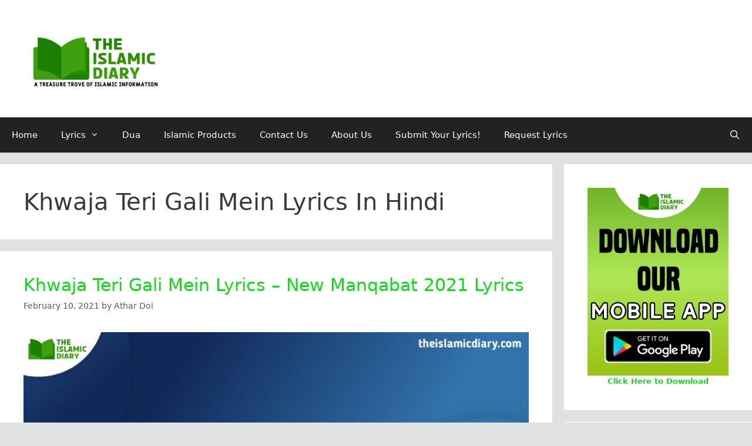

--- FILE ---
content_type: text/html; charset=UTF-8
request_url: https://theislamicdiary.com/tag/khwaja-teri-gali-mein-lyrics-in-hindi/
body_size: 27528
content:
<!DOCTYPE html>
<html lang="en-US">
<head>
	<meta charset="UTF-8">
	<meta name='robots' content='index, follow, max-image-preview:large, max-snippet:-1, max-video-preview:-1' />
	<style>img:is([sizes="auto" i], [sizes^="auto," i]) { contain-intrinsic-size: 3000px 1500px }</style>
	<meta name="viewport" content="width=device-width, initial-scale=1">
	<!-- This site is optimized with the Yoast SEO plugin v26.7 - https://yoast.com/wordpress/plugins/seo/ -->
	<title>Khwaja Teri Gali Mein Lyrics In Hindi - The Islamic Diary</title>
	<link rel="canonical" href="https://theislamicdiary.com/tag/khwaja-teri-gali-mein-lyrics-in-hindi/" />
	<meta property="og:locale" content="en_US" />
	<meta property="og:type" content="article" />
	<meta property="og:title" content="Khwaja Teri Gali Mein Lyrics In Hindi - The Islamic Diary" />
	<meta property="og:url" content="https://theislamicdiary.com/tag/khwaja-teri-gali-mein-lyrics-in-hindi/" />
	<meta property="og:site_name" content="The Islamic Diary" />
	<meta name="twitter:card" content="summary_large_image" />
	<script type="application/ld+json" class="yoast-schema-graph">{"@context":"https://schema.org","@graph":[{"@type":"CollectionPage","@id":"https://theislamicdiary.com/tag/khwaja-teri-gali-mein-lyrics-in-hindi/","url":"https://theislamicdiary.com/tag/khwaja-teri-gali-mein-lyrics-in-hindi/","name":"Khwaja Teri Gali Mein Lyrics In Hindi - The Islamic Diary","isPartOf":{"@id":"https://theislamicdiary.com/#website"},"primaryImageOfPage":{"@id":"https://theislamicdiary.com/tag/khwaja-teri-gali-mein-lyrics-in-hindi/#primaryimage"},"image":{"@id":"https://theislamicdiary.com/tag/khwaja-teri-gali-mein-lyrics-in-hindi/#primaryimage"},"thumbnailUrl":"https://theislamicdiary.com/wp-content/uploads/2021/02/Khwaja-Teri-Gali-Mein-Lyrics-Thumbnail-TID-e1612956538877.jpg","breadcrumb":{"@id":"https://theislamicdiary.com/tag/khwaja-teri-gali-mein-lyrics-in-hindi/#breadcrumb"},"inLanguage":"en-US"},{"@type":"ImageObject","inLanguage":"en-US","@id":"https://theislamicdiary.com/tag/khwaja-teri-gali-mein-lyrics-in-hindi/#primaryimage","url":"https://theislamicdiary.com/wp-content/uploads/2021/02/Khwaja-Teri-Gali-Mein-Lyrics-Thumbnail-TID-e1612956538877.jpg","contentUrl":"https://theislamicdiary.com/wp-content/uploads/2021/02/Khwaja-Teri-Gali-Mein-Lyrics-Thumbnail-TID-e1612956538877.jpg","width":1198,"height":627,"caption":"Khwaja Teri Gali Mein Lyrics"},{"@type":"BreadcrumbList","@id":"https://theislamicdiary.com/tag/khwaja-teri-gali-mein-lyrics-in-hindi/#breadcrumb","itemListElement":[{"@type":"ListItem","position":1,"name":"Home","item":"https://theislamicdiary.com/"},{"@type":"ListItem","position":2,"name":"Khwaja Teri Gali Mein Lyrics In Hindi"}]},{"@type":"WebSite","@id":"https://theislamicdiary.com/#website","url":"https://theislamicdiary.com/","name":"The Islamic Diary - A Treasure Trove Of Islamic Information","description":"A Treasure Trove of Islamic Information","publisher":{"@id":"https://theislamicdiary.com/#organization"},"alternateName":"The Islamic Diary","potentialAction":[{"@type":"SearchAction","target":{"@type":"EntryPoint","urlTemplate":"https://theislamicdiary.com/?s={search_term_string}"},"query-input":{"@type":"PropertyValueSpecification","valueRequired":true,"valueName":"search_term_string"}}],"inLanguage":"en-US"},{"@type":"Organization","@id":"https://theislamicdiary.com/#organization","name":"The Islamic Diary","url":"https://theislamicdiary.com/","logo":{"@type":"ImageObject","inLanguage":"en-US","@id":"https://theislamicdiary.com/#/schema/logo/image/","url":"https://theislamicdiary.com/wp-content/uploads/2020/10/TID-Green-Logo-With-Taglinewith-border-e1603532346108.png","contentUrl":"https://theislamicdiary.com/wp-content/uploads/2020/10/TID-Green-Logo-With-Taglinewith-border-e1603532346108.png","width":350,"height":175,"caption":"The Islamic Diary"},"image":{"@id":"https://theislamicdiary.com/#/schema/logo/image/"},"sameAs":["https://www.facebook.com/theislamicdiary786","https://www.instagram.com/theislamicdiary786/","https://www.youtube.com/theislamicdiary786"]}]}</script>
	<!-- / Yoast SEO plugin. -->


<link rel='dns-prefetch' href='//app.convertful.com' />
<link rel="alternate" type="application/rss+xml" title="The Islamic Diary &raquo; Feed" href="https://theislamicdiary.com/feed/" />
<link rel="alternate" type="application/rss+xml" title="The Islamic Diary &raquo; Comments Feed" href="https://theislamicdiary.com/comments/feed/" />
<link rel="alternate" type="application/rss+xml" title="The Islamic Diary &raquo; Khwaja Teri Gali Mein Lyrics In Hindi Tag Feed" href="https://theislamicdiary.com/tag/khwaja-teri-gali-mein-lyrics-in-hindi/feed/" />
<script>
window._wpemojiSettings = {"baseUrl":"https:\/\/s.w.org\/images\/core\/emoji\/16.0.1\/72x72\/","ext":".png","svgUrl":"https:\/\/s.w.org\/images\/core\/emoji\/16.0.1\/svg\/","svgExt":".svg","source":{"concatemoji":"https:\/\/theislamicdiary.com\/wp-includes\/js\/wp-emoji-release.min.js?ver=6.8.3"}};
/*! This file is auto-generated */
!function(s,n){var o,i,e;function c(e){try{var t={supportTests:e,timestamp:(new Date).valueOf()};sessionStorage.setItem(o,JSON.stringify(t))}catch(e){}}function p(e,t,n){e.clearRect(0,0,e.canvas.width,e.canvas.height),e.fillText(t,0,0);var t=new Uint32Array(e.getImageData(0,0,e.canvas.width,e.canvas.height).data),a=(e.clearRect(0,0,e.canvas.width,e.canvas.height),e.fillText(n,0,0),new Uint32Array(e.getImageData(0,0,e.canvas.width,e.canvas.height).data));return t.every(function(e,t){return e===a[t]})}function u(e,t){e.clearRect(0,0,e.canvas.width,e.canvas.height),e.fillText(t,0,0);for(var n=e.getImageData(16,16,1,1),a=0;a<n.data.length;a++)if(0!==n.data[a])return!1;return!0}function f(e,t,n,a){switch(t){case"flag":return n(e,"\ud83c\udff3\ufe0f\u200d\u26a7\ufe0f","\ud83c\udff3\ufe0f\u200b\u26a7\ufe0f")?!1:!n(e,"\ud83c\udde8\ud83c\uddf6","\ud83c\udde8\u200b\ud83c\uddf6")&&!n(e,"\ud83c\udff4\udb40\udc67\udb40\udc62\udb40\udc65\udb40\udc6e\udb40\udc67\udb40\udc7f","\ud83c\udff4\u200b\udb40\udc67\u200b\udb40\udc62\u200b\udb40\udc65\u200b\udb40\udc6e\u200b\udb40\udc67\u200b\udb40\udc7f");case"emoji":return!a(e,"\ud83e\udedf")}return!1}function g(e,t,n,a){var r="undefined"!=typeof WorkerGlobalScope&&self instanceof WorkerGlobalScope?new OffscreenCanvas(300,150):s.createElement("canvas"),o=r.getContext("2d",{willReadFrequently:!0}),i=(o.textBaseline="top",o.font="600 32px Arial",{});return e.forEach(function(e){i[e]=t(o,e,n,a)}),i}function t(e){var t=s.createElement("script");t.src=e,t.defer=!0,s.head.appendChild(t)}"undefined"!=typeof Promise&&(o="wpEmojiSettingsSupports",i=["flag","emoji"],n.supports={everything:!0,everythingExceptFlag:!0},e=new Promise(function(e){s.addEventListener("DOMContentLoaded",e,{once:!0})}),new Promise(function(t){var n=function(){try{var e=JSON.parse(sessionStorage.getItem(o));if("object"==typeof e&&"number"==typeof e.timestamp&&(new Date).valueOf()<e.timestamp+604800&&"object"==typeof e.supportTests)return e.supportTests}catch(e){}return null}();if(!n){if("undefined"!=typeof Worker&&"undefined"!=typeof OffscreenCanvas&&"undefined"!=typeof URL&&URL.createObjectURL&&"undefined"!=typeof Blob)try{var e="postMessage("+g.toString()+"("+[JSON.stringify(i),f.toString(),p.toString(),u.toString()].join(",")+"));",a=new Blob([e],{type:"text/javascript"}),r=new Worker(URL.createObjectURL(a),{name:"wpTestEmojiSupports"});return void(r.onmessage=function(e){c(n=e.data),r.terminate(),t(n)})}catch(e){}c(n=g(i,f,p,u))}t(n)}).then(function(e){for(var t in e)n.supports[t]=e[t],n.supports.everything=n.supports.everything&&n.supports[t],"flag"!==t&&(n.supports.everythingExceptFlag=n.supports.everythingExceptFlag&&n.supports[t]);n.supports.everythingExceptFlag=n.supports.everythingExceptFlag&&!n.supports.flag,n.DOMReady=!1,n.readyCallback=function(){n.DOMReady=!0}}).then(function(){return e}).then(function(){var e;n.supports.everything||(n.readyCallback(),(e=n.source||{}).concatemoji?t(e.concatemoji):e.wpemoji&&e.twemoji&&(t(e.twemoji),t(e.wpemoji)))}))}((window,document),window._wpemojiSettings);
</script>
<link rel='stylesheet' id='sby_common_styles-css' href='https://theislamicdiary.com/wp-content/plugins/feeds-for-youtube/public/build/css/sb-youtube-common.css?ver=2.6.2' media='all' />
<link rel='stylesheet' id='sby_styles-css' href='https://theislamicdiary.com/wp-content/plugins/feeds-for-youtube/public/build/css/sb-youtube-free.css?ver=2.6.2' media='all' />
<style id='wp-emoji-styles-inline-css'>

	img.wp-smiley, img.emoji {
		display: inline !important;
		border: none !important;
		box-shadow: none !important;
		height: 1em !important;
		width: 1em !important;
		margin: 0 0.07em !important;
		vertical-align: -0.1em !important;
		background: none !important;
		padding: 0 !important;
	}
</style>
<link rel='stylesheet' id='wp-block-library-css' href='https://theislamicdiary.com/wp-includes/css/dist/block-library/style.min.css?ver=6.8.3' media='all' />
<style id='classic-theme-styles-inline-css'>
/*! This file is auto-generated */
.wp-block-button__link{color:#fff;background-color:#32373c;border-radius:9999px;box-shadow:none;text-decoration:none;padding:calc(.667em + 2px) calc(1.333em + 2px);font-size:1.125em}.wp-block-file__button{background:#32373c;color:#fff;text-decoration:none}
</style>
<link rel='stylesheet' id='wp-components-css' href='https://theislamicdiary.com/wp-includes/css/dist/components/style.min.css?ver=6.8.3' media='all' />
<link rel='stylesheet' id='wp-preferences-css' href='https://theislamicdiary.com/wp-includes/css/dist/preferences/style.min.css?ver=6.8.3' media='all' />
<link rel='stylesheet' id='wp-block-editor-css' href='https://theislamicdiary.com/wp-includes/css/dist/block-editor/style.min.css?ver=6.8.3' media='all' />
<link rel='stylesheet' id='popup-maker-block-library-style-css' href='https://theislamicdiary.com/wp-content/plugins/popup-maker/dist/packages/block-library-style.css?ver=dbea705cfafe089d65f1' media='all' />
<link rel='stylesheet' id='wptelegram_widget-blocks-0-css' href='https://theislamicdiary.com/wp-content/plugins/wptelegram-widget/assets/build/dist/blocks-C9ogPNk6.css' media='all' />
<style id='wptelegram_widget-blocks-0-inline-css'>
:root {--wptelegram-widget-join-link-bg-color: #389ce9;--wptelegram-widget-join-link-color: #fff}
</style>
<link rel='stylesheet' id='wptelegram_widget-public-0-css' href='https://theislamicdiary.com/wp-content/plugins/wptelegram-widget/assets/build/dist/public-DEib7km8.css' media='all' />
<style id='global-styles-inline-css'>
:root{--wp--preset--aspect-ratio--square: 1;--wp--preset--aspect-ratio--4-3: 4/3;--wp--preset--aspect-ratio--3-4: 3/4;--wp--preset--aspect-ratio--3-2: 3/2;--wp--preset--aspect-ratio--2-3: 2/3;--wp--preset--aspect-ratio--16-9: 16/9;--wp--preset--aspect-ratio--9-16: 9/16;--wp--preset--color--black: #000000;--wp--preset--color--cyan-bluish-gray: #abb8c3;--wp--preset--color--white: #ffffff;--wp--preset--color--pale-pink: #f78da7;--wp--preset--color--vivid-red: #cf2e2e;--wp--preset--color--luminous-vivid-orange: #ff6900;--wp--preset--color--luminous-vivid-amber: #fcb900;--wp--preset--color--light-green-cyan: #7bdcb5;--wp--preset--color--vivid-green-cyan: #00d084;--wp--preset--color--pale-cyan-blue: #8ed1fc;--wp--preset--color--vivid-cyan-blue: #0693e3;--wp--preset--color--vivid-purple: #9b51e0;--wp--preset--color--contrast: var(--contrast);--wp--preset--color--contrast-2: var(--contrast-2);--wp--preset--color--contrast-3: var(--contrast-3);--wp--preset--color--base: var(--base);--wp--preset--color--base-2: var(--base-2);--wp--preset--color--base-3: var(--base-3);--wp--preset--color--accent: var(--accent);--wp--preset--gradient--vivid-cyan-blue-to-vivid-purple: linear-gradient(135deg,rgba(6,147,227,1) 0%,rgb(155,81,224) 100%);--wp--preset--gradient--light-green-cyan-to-vivid-green-cyan: linear-gradient(135deg,rgb(122,220,180) 0%,rgb(0,208,130) 100%);--wp--preset--gradient--luminous-vivid-amber-to-luminous-vivid-orange: linear-gradient(135deg,rgba(252,185,0,1) 0%,rgba(255,105,0,1) 100%);--wp--preset--gradient--luminous-vivid-orange-to-vivid-red: linear-gradient(135deg,rgba(255,105,0,1) 0%,rgb(207,46,46) 100%);--wp--preset--gradient--very-light-gray-to-cyan-bluish-gray: linear-gradient(135deg,rgb(238,238,238) 0%,rgb(169,184,195) 100%);--wp--preset--gradient--cool-to-warm-spectrum: linear-gradient(135deg,rgb(74,234,220) 0%,rgb(151,120,209) 20%,rgb(207,42,186) 40%,rgb(238,44,130) 60%,rgb(251,105,98) 80%,rgb(254,248,76) 100%);--wp--preset--gradient--blush-light-purple: linear-gradient(135deg,rgb(255,206,236) 0%,rgb(152,150,240) 100%);--wp--preset--gradient--blush-bordeaux: linear-gradient(135deg,rgb(254,205,165) 0%,rgb(254,45,45) 50%,rgb(107,0,62) 100%);--wp--preset--gradient--luminous-dusk: linear-gradient(135deg,rgb(255,203,112) 0%,rgb(199,81,192) 50%,rgb(65,88,208) 100%);--wp--preset--gradient--pale-ocean: linear-gradient(135deg,rgb(255,245,203) 0%,rgb(182,227,212) 50%,rgb(51,167,181) 100%);--wp--preset--gradient--electric-grass: linear-gradient(135deg,rgb(202,248,128) 0%,rgb(113,206,126) 100%);--wp--preset--gradient--midnight: linear-gradient(135deg,rgb(2,3,129) 0%,rgb(40,116,252) 100%);--wp--preset--font-size--small: 13px;--wp--preset--font-size--medium: 20px;--wp--preset--font-size--large: 36px;--wp--preset--font-size--x-large: 42px;--wp--preset--spacing--20: 0.44rem;--wp--preset--spacing--30: 0.67rem;--wp--preset--spacing--40: 1rem;--wp--preset--spacing--50: 1.5rem;--wp--preset--spacing--60: 2.25rem;--wp--preset--spacing--70: 3.38rem;--wp--preset--spacing--80: 5.06rem;--wp--preset--shadow--natural: 6px 6px 9px rgba(0, 0, 0, 0.2);--wp--preset--shadow--deep: 12px 12px 50px rgba(0, 0, 0, 0.4);--wp--preset--shadow--sharp: 6px 6px 0px rgba(0, 0, 0, 0.2);--wp--preset--shadow--outlined: 6px 6px 0px -3px rgba(255, 255, 255, 1), 6px 6px rgba(0, 0, 0, 1);--wp--preset--shadow--crisp: 6px 6px 0px rgba(0, 0, 0, 1);}:where(.is-layout-flex){gap: 0.5em;}:where(.is-layout-grid){gap: 0.5em;}body .is-layout-flex{display: flex;}.is-layout-flex{flex-wrap: wrap;align-items: center;}.is-layout-flex > :is(*, div){margin: 0;}body .is-layout-grid{display: grid;}.is-layout-grid > :is(*, div){margin: 0;}:where(.wp-block-columns.is-layout-flex){gap: 2em;}:where(.wp-block-columns.is-layout-grid){gap: 2em;}:where(.wp-block-post-template.is-layout-flex){gap: 1.25em;}:where(.wp-block-post-template.is-layout-grid){gap: 1.25em;}.has-black-color{color: var(--wp--preset--color--black) !important;}.has-cyan-bluish-gray-color{color: var(--wp--preset--color--cyan-bluish-gray) !important;}.has-white-color{color: var(--wp--preset--color--white) !important;}.has-pale-pink-color{color: var(--wp--preset--color--pale-pink) !important;}.has-vivid-red-color{color: var(--wp--preset--color--vivid-red) !important;}.has-luminous-vivid-orange-color{color: var(--wp--preset--color--luminous-vivid-orange) !important;}.has-luminous-vivid-amber-color{color: var(--wp--preset--color--luminous-vivid-amber) !important;}.has-light-green-cyan-color{color: var(--wp--preset--color--light-green-cyan) !important;}.has-vivid-green-cyan-color{color: var(--wp--preset--color--vivid-green-cyan) !important;}.has-pale-cyan-blue-color{color: var(--wp--preset--color--pale-cyan-blue) !important;}.has-vivid-cyan-blue-color{color: var(--wp--preset--color--vivid-cyan-blue) !important;}.has-vivid-purple-color{color: var(--wp--preset--color--vivid-purple) !important;}.has-black-background-color{background-color: var(--wp--preset--color--black) !important;}.has-cyan-bluish-gray-background-color{background-color: var(--wp--preset--color--cyan-bluish-gray) !important;}.has-white-background-color{background-color: var(--wp--preset--color--white) !important;}.has-pale-pink-background-color{background-color: var(--wp--preset--color--pale-pink) !important;}.has-vivid-red-background-color{background-color: var(--wp--preset--color--vivid-red) !important;}.has-luminous-vivid-orange-background-color{background-color: var(--wp--preset--color--luminous-vivid-orange) !important;}.has-luminous-vivid-amber-background-color{background-color: var(--wp--preset--color--luminous-vivid-amber) !important;}.has-light-green-cyan-background-color{background-color: var(--wp--preset--color--light-green-cyan) !important;}.has-vivid-green-cyan-background-color{background-color: var(--wp--preset--color--vivid-green-cyan) !important;}.has-pale-cyan-blue-background-color{background-color: var(--wp--preset--color--pale-cyan-blue) !important;}.has-vivid-cyan-blue-background-color{background-color: var(--wp--preset--color--vivid-cyan-blue) !important;}.has-vivid-purple-background-color{background-color: var(--wp--preset--color--vivid-purple) !important;}.has-black-border-color{border-color: var(--wp--preset--color--black) !important;}.has-cyan-bluish-gray-border-color{border-color: var(--wp--preset--color--cyan-bluish-gray) !important;}.has-white-border-color{border-color: var(--wp--preset--color--white) !important;}.has-pale-pink-border-color{border-color: var(--wp--preset--color--pale-pink) !important;}.has-vivid-red-border-color{border-color: var(--wp--preset--color--vivid-red) !important;}.has-luminous-vivid-orange-border-color{border-color: var(--wp--preset--color--luminous-vivid-orange) !important;}.has-luminous-vivid-amber-border-color{border-color: var(--wp--preset--color--luminous-vivid-amber) !important;}.has-light-green-cyan-border-color{border-color: var(--wp--preset--color--light-green-cyan) !important;}.has-vivid-green-cyan-border-color{border-color: var(--wp--preset--color--vivid-green-cyan) !important;}.has-pale-cyan-blue-border-color{border-color: var(--wp--preset--color--pale-cyan-blue) !important;}.has-vivid-cyan-blue-border-color{border-color: var(--wp--preset--color--vivid-cyan-blue) !important;}.has-vivid-purple-border-color{border-color: var(--wp--preset--color--vivid-purple) !important;}.has-vivid-cyan-blue-to-vivid-purple-gradient-background{background: var(--wp--preset--gradient--vivid-cyan-blue-to-vivid-purple) !important;}.has-light-green-cyan-to-vivid-green-cyan-gradient-background{background: var(--wp--preset--gradient--light-green-cyan-to-vivid-green-cyan) !important;}.has-luminous-vivid-amber-to-luminous-vivid-orange-gradient-background{background: var(--wp--preset--gradient--luminous-vivid-amber-to-luminous-vivid-orange) !important;}.has-luminous-vivid-orange-to-vivid-red-gradient-background{background: var(--wp--preset--gradient--luminous-vivid-orange-to-vivid-red) !important;}.has-very-light-gray-to-cyan-bluish-gray-gradient-background{background: var(--wp--preset--gradient--very-light-gray-to-cyan-bluish-gray) !important;}.has-cool-to-warm-spectrum-gradient-background{background: var(--wp--preset--gradient--cool-to-warm-spectrum) !important;}.has-blush-light-purple-gradient-background{background: var(--wp--preset--gradient--blush-light-purple) !important;}.has-blush-bordeaux-gradient-background{background: var(--wp--preset--gradient--blush-bordeaux) !important;}.has-luminous-dusk-gradient-background{background: var(--wp--preset--gradient--luminous-dusk) !important;}.has-pale-ocean-gradient-background{background: var(--wp--preset--gradient--pale-ocean) !important;}.has-electric-grass-gradient-background{background: var(--wp--preset--gradient--electric-grass) !important;}.has-midnight-gradient-background{background: var(--wp--preset--gradient--midnight) !important;}.has-small-font-size{font-size: var(--wp--preset--font-size--small) !important;}.has-medium-font-size{font-size: var(--wp--preset--font-size--medium) !important;}.has-large-font-size{font-size: var(--wp--preset--font-size--large) !important;}.has-x-large-font-size{font-size: var(--wp--preset--font-size--x-large) !important;}
:where(.wp-block-post-template.is-layout-flex){gap: 1.25em;}:where(.wp-block-post-template.is-layout-grid){gap: 1.25em;}
:where(.wp-block-columns.is-layout-flex){gap: 2em;}:where(.wp-block-columns.is-layout-grid){gap: 2em;}
:root :where(.wp-block-pullquote){font-size: 1.5em;line-height: 1.6;}
</style>
<link rel='stylesheet' id='wpsm_tabs_r-font-awesome-front-css' href='https://theislamicdiary.com/wp-content/plugins/tabs-responsive/assets/css/font-awesome/css/font-awesome.min.css?ver=6.8.3' media='all' />
<link rel='stylesheet' id='wpsm_tabs_r_bootstrap-front-css' href='https://theislamicdiary.com/wp-content/plugins/tabs-responsive/assets/css/bootstrap-front.css?ver=6.8.3' media='all' />
<link rel='stylesheet' id='wpsm_tabs_r_animate-css' href='https://theislamicdiary.com/wp-content/plugins/tabs-responsive/assets/css/animate.css?ver=6.8.3' media='all' />
<link rel='stylesheet' id='generate-style-grid-css' href='https://theislamicdiary.com/wp-content/themes/generatepress/assets/css/unsemantic-grid.min.css?ver=3.6.1' media='all' />
<link rel='stylesheet' id='generate-style-css' href='https://theislamicdiary.com/wp-content/themes/generatepress/assets/css/style.min.css?ver=3.6.1' media='all' />
<style id='generate-style-inline-css'>
body{background-color:#e0e1e2;color:#3a3a3a;}a{color:#0fdb19;}a:hover, a:focus, a:active{color:#000000;}body .grid-container{max-width:1280px;}.wp-block-group__inner-container{max-width:1280px;margin-left:auto;margin-right:auto;}.site-header .header-image{width:240px;}.generate-back-to-top{font-size:20px;border-radius:3px;position:fixed;bottom:30px;right:30px;line-height:40px;width:40px;text-align:center;z-index:10;transition:opacity 300ms ease-in-out;opacity:0.1;transform:translateY(1000px);}.generate-back-to-top__show{opacity:1;transform:translateY(0);}.navigation-search{position:absolute;left:-99999px;pointer-events:none;visibility:hidden;z-index:20;width:100%;top:0;transition:opacity 100ms ease-in-out;opacity:0;}.navigation-search.nav-search-active{left:0;right:0;pointer-events:auto;visibility:visible;opacity:1;}.navigation-search input[type="search"]{outline:0;border:0;vertical-align:bottom;line-height:1;opacity:0.9;width:100%;z-index:20;border-radius:0;-webkit-appearance:none;height:60px;}.navigation-search input::-ms-clear{display:none;width:0;height:0;}.navigation-search input::-ms-reveal{display:none;width:0;height:0;}.navigation-search input::-webkit-search-decoration, .navigation-search input::-webkit-search-cancel-button, .navigation-search input::-webkit-search-results-button, .navigation-search input::-webkit-search-results-decoration{display:none;}.main-navigation li.search-item{z-index:21;}li.search-item.active{transition:opacity 100ms ease-in-out;}.nav-left-sidebar .main-navigation li.search-item.active,.nav-right-sidebar .main-navigation li.search-item.active{width:auto;display:inline-block;float:right;}.gen-sidebar-nav .navigation-search{top:auto;bottom:0;}:root{--contrast:#222222;--contrast-2:#575760;--contrast-3:#b2b2be;--base:#f0f0f0;--base-2:#f7f8f9;--base-3:#ffffff;--accent:#1e73be;}:root .has-contrast-color{color:var(--contrast);}:root .has-contrast-background-color{background-color:var(--contrast);}:root .has-contrast-2-color{color:var(--contrast-2);}:root .has-contrast-2-background-color{background-color:var(--contrast-2);}:root .has-contrast-3-color{color:var(--contrast-3);}:root .has-contrast-3-background-color{background-color:var(--contrast-3);}:root .has-base-color{color:var(--base);}:root .has-base-background-color{background-color:var(--base);}:root .has-base-2-color{color:var(--base-2);}:root .has-base-2-background-color{background-color:var(--base-2);}:root .has-base-3-color{color:var(--base-3);}:root .has-base-3-background-color{background-color:var(--base-3);}:root .has-accent-color{color:var(--accent);}:root .has-accent-background-color{background-color:var(--accent);}body, button, input, select, textarea{font-family:-apple-system, system-ui, BlinkMacSystemFont, "Segoe UI", Helvetica, Arial, sans-serif, "Apple Color Emoji", "Segoe UI Emoji", "Segoe UI Symbol";}body{line-height:1.5;}.entry-content > [class*="wp-block-"]:not(:last-child):not(.wp-block-heading){margin-bottom:1.5em;}.main-title{font-size:45px;}.main-navigation .main-nav ul ul li a{font-size:14px;}.sidebar .widget, .footer-widgets .widget{font-size:17px;}h1{font-weight:300;font-size:40px;}h2{font-weight:300;font-size:30px;}h3{font-size:20px;}h4{font-size:inherit;}h5{font-size:inherit;}@media (max-width:768px){.main-title{font-size:30px;}h1{font-size:30px;}h2{font-size:25px;}}.top-bar{background-color:#636363;color:#ffffff;}.top-bar a{color:#ffffff;}.top-bar a:hover{color:#303030;}.site-header{background-color:#ffffff;color:#3a3a3a;}.site-header a{color:#3a3a3a;}.main-title a,.main-title a:hover{color:#222222;}.site-description{color:#757575;}.main-navigation,.main-navigation ul ul{background-color:#222222;}.main-navigation .main-nav ul li a, .main-navigation .menu-toggle, .main-navigation .menu-bar-items{color:#ffffff;}.main-navigation .main-nav ul li:not([class*="current-menu-"]):hover > a, .main-navigation .main-nav ul li:not([class*="current-menu-"]):focus > a, .main-navigation .main-nav ul li.sfHover:not([class*="current-menu-"]) > a, .main-navigation .menu-bar-item:hover > a, .main-navigation .menu-bar-item.sfHover > a{color:#ffffff;background-color:#3f3f3f;}button.menu-toggle:hover,button.menu-toggle:focus,.main-navigation .mobile-bar-items a,.main-navigation .mobile-bar-items a:hover,.main-navigation .mobile-bar-items a:focus{color:#ffffff;}.main-navigation .main-nav ul li[class*="current-menu-"] > a{color:#ffffff;background-color:#3f3f3f;}.navigation-search input[type="search"],.navigation-search input[type="search"]:active, .navigation-search input[type="search"]:focus, .main-navigation .main-nav ul li.search-item.active > a, .main-navigation .menu-bar-items .search-item.active > a{color:#ffffff;background-color:#3f3f3f;}.main-navigation ul ul{background-color:#3f3f3f;}.main-navigation .main-nav ul ul li a{color:#ffffff;}.main-navigation .main-nav ul ul li:not([class*="current-menu-"]):hover > a,.main-navigation .main-nav ul ul li:not([class*="current-menu-"]):focus > a, .main-navigation .main-nav ul ul li.sfHover:not([class*="current-menu-"]) > a{color:#ffffff;background-color:#4f4f4f;}.main-navigation .main-nav ul ul li[class*="current-menu-"] > a{color:#ffffff;background-color:#4f4f4f;}.separate-containers .inside-article, .separate-containers .comments-area, .separate-containers .page-header, .one-container .container, .separate-containers .paging-navigation, .inside-page-header{background-color:#ffffff;}.entry-meta{color:#595959;}.entry-meta a{color:#595959;}.entry-meta a:hover{color:#1e73be;}.sidebar .widget{background-color:#ffffff;}.sidebar .widget .widget-title{color:#000000;}.footer-widgets{background-color:#ffffff;}.footer-widgets .widget-title{color:#000000;}.site-info{color:#ffffff;background-color:#222222;}.site-info a{color:#ffffff;}.site-info a:hover{color:#606060;}.footer-bar .widget_nav_menu .current-menu-item a{color:#606060;}input[type="text"],input[type="email"],input[type="url"],input[type="password"],input[type="search"],input[type="tel"],input[type="number"],textarea,select{color:#666666;background-color:#fafafa;border-color:#cccccc;}input[type="text"]:focus,input[type="email"]:focus,input[type="url"]:focus,input[type="password"]:focus,input[type="search"]:focus,input[type="tel"]:focus,input[type="number"]:focus,textarea:focus,select:focus{color:#666666;background-color:#ffffff;border-color:#bfbfbf;}button,html input[type="button"],input[type="reset"],input[type="submit"],a.button,a.wp-block-button__link:not(.has-background){color:#ffffff;background-color:#666666;}button:hover,html input[type="button"]:hover,input[type="reset"]:hover,input[type="submit"]:hover,a.button:hover,button:focus,html input[type="button"]:focus,input[type="reset"]:focus,input[type="submit"]:focus,a.button:focus,a.wp-block-button__link:not(.has-background):active,a.wp-block-button__link:not(.has-background):focus,a.wp-block-button__link:not(.has-background):hover{color:#ffffff;background-color:#3f3f3f;}a.generate-back-to-top{background-color:rgba( 0,0,0,0.4 );color:#ffffff;}a.generate-back-to-top:hover,a.generate-back-to-top:focus{background-color:rgba( 0,0,0,0.6 );color:#ffffff;}:root{--gp-search-modal-bg-color:var(--base-3);--gp-search-modal-text-color:var(--contrast);--gp-search-modal-overlay-bg-color:rgba(0,0,0,0.2);}@media (max-width:768px){.main-navigation .menu-bar-item:hover > a, .main-navigation .menu-bar-item.sfHover > a{background:none;color:#ffffff;}}.inside-top-bar{padding:10px;}.inside-header{padding:40px;}.site-main .wp-block-group__inner-container{padding:40px;}.entry-content .alignwide, body:not(.no-sidebar) .entry-content .alignfull{margin-left:-40px;width:calc(100% + 80px);max-width:calc(100% + 80px);}.rtl .menu-item-has-children .dropdown-menu-toggle{padding-left:20px;}.rtl .main-navigation .main-nav ul li.menu-item-has-children > a{padding-right:20px;}.site-info{padding:20px;}@media (max-width:768px){.separate-containers .inside-article, .separate-containers .comments-area, .separate-containers .page-header, .separate-containers .paging-navigation, .one-container .site-content, .inside-page-header{padding:30px;}.site-main .wp-block-group__inner-container{padding:30px;}.site-info{padding-right:10px;padding-left:10px;}.entry-content .alignwide, body:not(.no-sidebar) .entry-content .alignfull{margin-left:-30px;width:calc(100% + 60px);max-width:calc(100% + 60px);}}.one-container .sidebar .widget{padding:0px;}/* End cached CSS */@media (max-width:768px){.main-navigation .menu-toggle,.main-navigation .mobile-bar-items,.sidebar-nav-mobile:not(#sticky-placeholder){display:block;}.main-navigation ul,.gen-sidebar-nav{display:none;}[class*="nav-float-"] .site-header .inside-header > *{float:none;clear:both;}}
</style>
<link rel='stylesheet' id='generate-mobile-style-css' href='https://theislamicdiary.com/wp-content/themes/generatepress/assets/css/mobile.min.css?ver=3.6.1' media='all' />
<link rel='stylesheet' id='generate-font-icons-css' href='https://theislamicdiary.com/wp-content/themes/generatepress/assets/css/components/font-icons.min.css?ver=3.6.1' media='all' />
<link rel='stylesheet' id='font-awesome-css' href='https://theislamicdiary.com/wp-content/plugins/elementor/assets/lib/font-awesome/css/font-awesome.min.css?ver=4.7.0' media='all' />
<link rel='stylesheet' id='heateor_sss_frontend_css-css' href='https://theislamicdiary.com/wp-content/plugins/sassy-social-share/public/css/sassy-social-share-public.css?ver=3.3.79' media='all' />
<style id='heateor_sss_frontend_css-inline-css'>
.heateor_sss_button_instagram span.heateor_sss_svg,a.heateor_sss_instagram span.heateor_sss_svg{background:radial-gradient(circle at 30% 107%,#fdf497 0,#fdf497 5%,#fd5949 45%,#d6249f 60%,#285aeb 90%)}.heateor_sss_horizontal_sharing .heateor_sss_svg,.heateor_sss_standard_follow_icons_container .heateor_sss_svg{color:#fff;border-width:0px;border-style:solid;border-color:transparent}.heateor_sss_horizontal_sharing .heateorSssTCBackground{color:#666}.heateor_sss_horizontal_sharing span.heateor_sss_svg:hover,.heateor_sss_standard_follow_icons_container span.heateor_sss_svg:hover{border-color:transparent;}.heateor_sss_vertical_sharing span.heateor_sss_svg,.heateor_sss_floating_follow_icons_container span.heateor_sss_svg{color:#fff;border-width:0px;border-style:solid;border-color:transparent;}.heateor_sss_vertical_sharing .heateorSssTCBackground{color:#666;}.heateor_sss_vertical_sharing span.heateor_sss_svg:hover,.heateor_sss_floating_follow_icons_container span.heateor_sss_svg:hover{border-color:transparent;}@media screen and (max-width:783px) {.heateor_sss_vertical_sharing{display:none!important}}div.heateor_sss_mobile_footer{display:none;}@media screen and (max-width:783px){div.heateor_sss_bottom_sharing .heateorSssTCBackground{background-color:white}div.heateor_sss_bottom_sharing{width:100%!important;left:0!important;}div.heateor_sss_bottom_sharing a{width:14.285714285714% !important;}div.heateor_sss_bottom_sharing .heateor_sss_svg{width: 100% !important;}div.heateor_sss_bottom_sharing div.heateorSssTotalShareCount{font-size:1em!important;line-height:28px!important}div.heateor_sss_bottom_sharing div.heateorSssTotalShareText{font-size:.7em!important;line-height:0px!important}div.heateor_sss_mobile_footer{display:block;height:40px;}.heateor_sss_bottom_sharing{padding:0!important;display:block!important;width:auto!important;bottom:-2px!important;top: auto!important;}.heateor_sss_bottom_sharing .heateor_sss_square_count{line-height:inherit;}.heateor_sss_bottom_sharing .heateorSssSharingArrow{display:none;}.heateor_sss_bottom_sharing .heateorSssTCBackground{margin-right:1.1em!important}}
</style>
<script src="https://theislamicdiary.com/wp-includes/js/jquery/jquery.min.js?ver=3.7.1" id="jquery-core-js"></script>
<script src="https://theislamicdiary.com/wp-includes/js/jquery/jquery-migrate.min.js?ver=3.4.1" id="jquery-migrate-js"></script>
<link rel="https://api.w.org/" href="https://theislamicdiary.com/wp-json/" /><link rel="alternate" title="JSON" type="application/json" href="https://theislamicdiary.com/wp-json/wp/v2/tags/634" /><link rel="EditURI" type="application/rsd+xml" title="RSD" href="https://theislamicdiary.com/xmlrpc.php?rsd" />
<meta name="generator" content="WordPress 6.8.3" />
<meta name="generator" content="Elementor 3.34.1; features: additional_custom_breakpoints; settings: css_print_method-internal, google_font-enabled, font_display-auto">
<!-- YouTube Feeds CSS -->
<style type="text/css">
[id^=sb_youtube_].sb_youtube .sby_follow_btn a, [id^=sb_youtube_].sb_youtube .sby_footer .sby_load_btn
{
font-weight: bold;
}







[id^=sb_youtube_].sb_youtube .sb_youtube_header h3
{
 font-weight: bold;
}
</style>
      <meta name="onesignal" content="wordpress-plugin"/>
            <script>

      window.OneSignalDeferred = window.OneSignalDeferred || [];

      OneSignalDeferred.push(function(OneSignal) {
        var oneSignal_options = {};
        window._oneSignalInitOptions = oneSignal_options;

        oneSignal_options['serviceWorkerParam'] = { scope: '/wp-content/plugins/onesignal-free-web-push-notifications/sdk_files/push/onesignal/' };
oneSignal_options['serviceWorkerPath'] = 'OneSignalSDKWorker.js';

        OneSignal.Notifications.setDefaultUrl("https://theislamicdiary.com");

        oneSignal_options['wordpress'] = true;
oneSignal_options['appId'] = '1848e504-81bf-4f0b-b628-d93e30906765';
oneSignal_options['allowLocalhostAsSecureOrigin'] = true;
oneSignal_options['welcomeNotification'] = { };
oneSignal_options['welcomeNotification']['title'] = "";
oneSignal_options['welcomeNotification']['message'] = "";
oneSignal_options['path'] = "https://theislamicdiary.com/wp-content/plugins/onesignal-free-web-push-notifications/sdk_files/";
oneSignal_options['persistNotification'] = true;
oneSignal_options['promptOptions'] = { };
oneSignal_options['promptOptions']['actionMessage'] = "We'd like to show you notifications for the latest posts and updates.";
oneSignal_options['promptOptions']['acceptButtonText'] = "ALLOW";
oneSignal_options['promptOptions']['cancelButtonText'] = "NO THANKS";
oneSignal_options['notifyButton'] = { };
oneSignal_options['notifyButton']['enable'] = true;
oneSignal_options['notifyButton']['position'] = 'bottom-right';
oneSignal_options['notifyButton']['theme'] = 'default';
oneSignal_options['notifyButton']['size'] = 'medium';
oneSignal_options['notifyButton']['showCredit'] = false;
oneSignal_options['notifyButton']['text'] = {};
              OneSignal.init(window._oneSignalInitOptions);
              OneSignal.Slidedown.promptPush()      });

      function documentInitOneSignal() {
        var oneSignal_elements = document.getElementsByClassName("OneSignal-prompt");

        var oneSignalLinkClickHandler = function(event) { OneSignal.Notifications.requestPermission(); event.preventDefault(); };        for(var i = 0; i < oneSignal_elements.length; i++)
          oneSignal_elements[i].addEventListener('click', oneSignalLinkClickHandler, false);
      }

      if (document.readyState === 'complete') {
           documentInitOneSignal();
      }
      else {
           window.addEventListener("load", function(event){
               documentInitOneSignal();
          });
      }
    </script>
			<style>
				.e-con.e-parent:nth-of-type(n+4):not(.e-lazyloaded):not(.e-no-lazyload),
				.e-con.e-parent:nth-of-type(n+4):not(.e-lazyloaded):not(.e-no-lazyload) * {
					background-image: none !important;
				}
				@media screen and (max-height: 1024px) {
					.e-con.e-parent:nth-of-type(n+3):not(.e-lazyloaded):not(.e-no-lazyload),
					.e-con.e-parent:nth-of-type(n+3):not(.e-lazyloaded):not(.e-no-lazyload) * {
						background-image: none !important;
					}
				}
				@media screen and (max-height: 640px) {
					.e-con.e-parent:nth-of-type(n+2):not(.e-lazyloaded):not(.e-no-lazyload),
					.e-con.e-parent:nth-of-type(n+2):not(.e-lazyloaded):not(.e-no-lazyload) * {
						background-image: none !important;
					}
				}
			</style>
			<link rel="icon" href="https://theislamicdiary.com/wp-content/uploads/2020/10/cropped-TID-Falcon-Icon-32x32.png" sizes="32x32" />
<link rel="icon" href="https://theislamicdiary.com/wp-content/uploads/2020/10/cropped-TID-Falcon-Icon-192x192.png" sizes="192x192" />
<link rel="apple-touch-icon" href="https://theislamicdiary.com/wp-content/uploads/2020/10/cropped-TID-Falcon-Icon-180x180.png" />
<meta name="msapplication-TileImage" content="https://theislamicdiary.com/wp-content/uploads/2020/10/cropped-TID-Falcon-Icon-270x270.png" />
		<style id="wp-custom-css">
			.copyright-bar {
   
}



.tags-links {
    display: none;
}
		</style>
			
	<script async src="https://pagead2.googlesyndication.com/pagead/js/adsbygoogle.js?client=ca-pub-4840934730030340"
     crossorigin="anonymous"></script>
	
	<!-- Google tag (gtag.js) -->
<script async src="https://www.googletagmanager.com/gtag/js?id=G-MGNRGHQH8L"></script>
<script>
  window.dataLayer = window.dataLayer || [];
  function gtag(){dataLayer.push(arguments);}
  gtag('js', new Date());

  gtag('config', 'G-MGNRGHQH8L');
</script>
</head>

<body class="archive tag tag-khwaja-teri-gali-mein-lyrics-in-hindi tag-634 wp-custom-logo wp-embed-responsive wp-theme-generatepress sp-easy-accordion-enabled unselectable eio-default right-sidebar nav-below-header separate-containers contained-header active-footer-widgets-3 nav-search-enabled nav-aligned-left header-aligned-left dropdown-hover elementor-default elementor-kit-21" itemtype="https://schema.org/Blog" itemscope>
	<a class="screen-reader-text skip-link" href="#content" title="Skip to content">Skip to content</a>		<header class="site-header grid-container grid-parent" id="masthead" aria-label="Site"  itemtype="https://schema.org/WPHeader" itemscope>
			<div class="inside-header grid-container grid-parent">
				<div class="site-logo">
					<a href="https://theislamicdiary.com/" rel="home">
						<img fetchpriority="high"  class="header-image is-logo-image" alt="The Islamic Diary" src="https://theislamicdiary.com/wp-content/uploads/2020/10/TID-Green-Logo-With-Taglinewith-border-e1603532346108.png" srcset="https://theislamicdiary.com/wp-content/uploads/2020/10/TID-Green-Logo-With-Taglinewith-border-e1603532346108.png 1x, https://theislamicdiary.com/wp-content/uploads/2020/10/TID-Green-Logo-With-Taglinewith-border-e1603532346108.png 2x" width="350" height="175" />
					</a>
				</div>			</div>
		</header>
				<nav class="main-navigation grid-container grid-parent sub-menu-right" id="site-navigation" aria-label="Primary"  itemtype="https://schema.org/SiteNavigationElement" itemscope>
			<div class="inside-navigation">
				<form method="get" class="search-form navigation-search" action="https://theislamicdiary.com/">
					<input type="search" class="search-field" value="" name="s" title="Search" />
				</form>		<div class="mobile-bar-items">
						<span class="search-item">
				<a aria-label="Open Search Bar" href="#">
									</a>
			</span>
		</div>
						<button class="menu-toggle" aria-controls="primary-menu" aria-expanded="false">
					<span class="mobile-menu">Menu</span>				</button>
				<div id="primary-menu" class="main-nav"><ul id="menu-topnav" class=" menu sf-menu"><li id="menu-item-18" class="menu-item menu-item-type-custom menu-item-object-custom menu-item-home menu-item-18"><a href="https://theislamicdiary.com">Home</a></li>
<li id="menu-item-38" class="menu-item menu-item-type-taxonomy menu-item-object-category menu-item-has-children menu-item-38"><a href="https://theislamicdiary.com/category/lyrics/">Lyrics<span role="presentation" class="dropdown-menu-toggle"></span></a>
<ul class="sub-menu">
	<li id="menu-item-45" class="menu-item menu-item-type-taxonomy menu-item-object-category menu-item-45"><a href="https://theislamicdiary.com/category/lyrics/hamd-lyrics/">Hamd Lyrics</a></li>
	<li id="menu-item-40" class="menu-item menu-item-type-taxonomy menu-item-object-category menu-item-has-children menu-item-40"><a href="https://theislamicdiary.com/category/lyrics/naat-lyrics/">Naat Lyrics<span role="presentation" class="dropdown-menu-toggle"></span></a>
	<ul class="sub-menu">
		<li id="menu-item-51" class="menu-item menu-item-type-taxonomy menu-item-object-category menu-item-51"><a href="https://theislamicdiary.com/category/lyrics/naat-lyrics/urdu-naat-lyrics/">Urdu Naat Lyrics</a></li>
		<li id="menu-item-2668" class="menu-item menu-item-type-taxonomy menu-item-object-category menu-item-2668"><a href="https://theislamicdiary.com/category/lyrics/naat-lyrics/farsi-naat-lyrics/">Farsi Naat Lyrics</a></li>
		<li id="menu-item-48" class="menu-item menu-item-type-taxonomy menu-item-object-category menu-item-48"><a href="https://theislamicdiary.com/category/lyrics/naat-lyrics/arabic-naat-lyrics/">Arabic Naat Lyrics</a></li>
		<li id="menu-item-49" class="menu-item menu-item-type-taxonomy menu-item-object-category menu-item-49"><a href="https://theislamicdiary.com/category/lyrics/naat-lyrics/english-naat-lyrics/">English Naat Lyrics</a></li>
		<li id="menu-item-2669" class="menu-item menu-item-type-taxonomy menu-item-object-category menu-item-2669"><a href="https://theislamicdiary.com/category/lyrics/naat-lyrics/gujarati-naat-lyrics/">Gujarati Naat Lyrics</a></li>
		<li id="menu-item-2670" class="menu-item menu-item-type-taxonomy menu-item-object-category menu-item-2670"><a href="https://theislamicdiary.com/category/lyrics/naat-lyrics/punjabi-naat-lyrics/">Punjabi Naat Lyrics</a></li>
		<li id="menu-item-50" class="menu-item menu-item-type-taxonomy menu-item-object-category menu-item-50"><a href="https://theislamicdiary.com/category/lyrics/naat-lyrics/ramzaan-naat-lyrics/">Ramzaan Naat Lyrics</a></li>
	</ul>
</li>
	<li id="menu-item-46" class="menu-item menu-item-type-taxonomy menu-item-object-category menu-item-46"><a href="https://theislamicdiary.com/category/lyrics/manqabat-lyrics/">Manqabat Lyrics</a></li>
	<li id="menu-item-465" class="menu-item menu-item-type-taxonomy menu-item-object-category menu-item-465"><a href="https://theislamicdiary.com/category/lyrics/salam-lyrics/">Salato Salam Lyrics</a></li>
	<li id="menu-item-44" class="menu-item menu-item-type-taxonomy menu-item-object-category menu-item-44"><a href="https://theislamicdiary.com/category/lyrics/dua-lyrics/">Dua Lyrics</a></li>
	<li id="menu-item-464" class="menu-item menu-item-type-taxonomy menu-item-object-category menu-item-464"><a href="https://theislamicdiary.com/category/lyrics/qawwali-lyrics/">Qawwali Lyrics</a></li>
</ul>
</li>
<li id="menu-item-52" class="menu-item menu-item-type-taxonomy menu-item-object-category menu-item-52"><a href="https://theislamicdiary.com/category/dua/">Dua</a></li>
<li id="menu-item-2341" class="menu-item menu-item-type-post_type menu-item-object-page menu-item-2341"><a href="https://theislamicdiary.com/islamic-products/">Islamic Products</a></li>
<li id="menu-item-19" class="menu-item menu-item-type-post_type menu-item-object-page menu-item-19"><a href="https://theislamicdiary.com/contact-us/">Contact Us</a></li>
<li id="menu-item-17" class="menu-item menu-item-type-post_type menu-item-object-page menu-item-17"><a href="https://theislamicdiary.com/about-us/">About Us</a></li>
<li id="menu-item-104" class="menu-item menu-item-type-post_type menu-item-object-page menu-item-104"><a href="https://theislamicdiary.com/submit-your-lyrics/">Submit Your Lyrics!</a></li>
<li id="menu-item-2661" class="menu-item menu-item-type-post_type menu-item-object-page menu-item-2661"><a href="https://theislamicdiary.com/request-lyrics/">Request Lyrics</a></li>
<li class="search-item menu-item-align-right"><a aria-label="Open Search Bar" href="#"></a></li></ul></div>			</div>
		</nav>
		
	<div class="site grid-container container hfeed grid-parent" id="page">
				<div class="site-content" id="content">
			
	<div class="content-area grid-parent mobile-grid-100 grid-75 tablet-grid-75" id="primary">
		<main class="site-main" id="main">
					<header class="page-header" aria-label="Page">
			
			<h1 class="page-title">
				Khwaja Teri Gali Mein Lyrics In Hindi			</h1>

					</header>
		<article id="post-938" class="post-938 post type-post status-publish format-standard has-post-thumbnail hentry category-lyrics category-manqabat-lyrics tag-khwaja-garib-nawaz-manqabat tag-khwaja-teri-gali-mein-english-lyrics tag-khwaja-teri-gali-mein-full-lyrics tag-khwaja-teri-gali-mein-gujarati-lyrics tag-khwaja-teri-gali-mein-hindi-lyrics tag-khwaja-teri-gali-mein-latest-manqabat-english-lyrics tag-khwaja-teri-gali-mein-latest-manqabat-full-lyrics tag-khwaja-teri-gali-mein-latest-manqabat-gujarati-lyrics tag-khwaja-teri-gali-mein-latest-manqabat-hindi-lyrics tag-khwaja-teri-gali-mein-latest-manqabat-lyrics tag-khwaja-teri-gali-mein-lyrics tag-khwaja-teri-gali-mein-lyrics-in-hindi tag-khwaja-teri-gali-mein-manqabat-full-lyrics tag-khwaja-teri-gali-mein-manqabat-lyrics tag-khwaja-teri-gali-mein-shabbir-barkati tag-khwaja-teri-gali-mein-shabbir-barkati-lyrics tag-khwaja-teri-gali-mein-the-islamic-diary tag-khwaja-teri-gali-mein-urdu-lyrics tag-manqabat-of-khwaja-garib-nawaz tag-moinuddin-bulbule-mustajab tag-new-manqabat tag-new-manqabat-2021 tag-shabbir-barkati tag-syed-noor-miyan-manqabat-lyrics" itemtype="https://schema.org/CreativeWork" itemscope>
	<div class="inside-article">
					<header class="entry-header">
				<h2 class="entry-title" itemprop="headline"><a href="https://theislamicdiary.com/khwaja-teri-gali-mein-lyrics-new-manqabat-2021-lyrics/" rel="bookmark">Khwaja Teri Gali Mein Lyrics &#8211; New Manqabat 2021 Lyrics</a></h2>		<div class="entry-meta">
			<span class="posted-on"><time class="updated" datetime="2021-02-15T04:02:00+00:00" itemprop="dateModified">February 15, 2021</time><time class="entry-date published" datetime="2021-02-10T14:20:58+00:00" itemprop="datePublished">February 10, 2021</time></span> <span class="byline">by <span class="author vcard" itemprop="author" itemtype="https://schema.org/Person" itemscope><a class="url fn n" href="https://theislamicdiary.com/author/athar10y2k/" title="View all posts by Athar Doi" rel="author" itemprop="url"><span class="author-name" itemprop="name">Athar Doi</span></a></span></span> 		</div>
					</header>
			<div class="post-image">
						
						<a href="https://theislamicdiary.com/khwaja-teri-gali-mein-lyrics-new-manqabat-2021-lyrics/">
							<img width="1198" height="627" src="https://theislamicdiary.com/wp-content/uploads/2021/02/Khwaja-Teri-Gali-Mein-Lyrics-Thumbnail-TID-e1612956538877.jpg" class="attachment-full size-full wp-post-image" alt="Khwaja Teri Gali Mein Lyrics" itemprop="image" decoding="async" />
						</a>
					</div>
			<div class="entry-summary" itemprop="text">
				<p>New Khwaja Garib Nawaz Manqabat Is Here. Khwaja Teri Gali Mein Manqabat Full Lyrics. Khwaja Teri Gali Mein Manqabat Is Written By&nbsp;Syed Noor Miyan &amp; Hassan Raza Qadri. This Manqabat Khwaja Teri gali Mein Full Lyrics In English, Hindi, Gujarati. This Manqabat Is Sung By 7 Wonderful Naatkhwah From All Over India, Shabbir Barkati, Hassan &#8230; <a title="Khwaja Teri Gali Mein Lyrics &#8211; New Manqabat 2021 Lyrics" class="read-more" href="https://theislamicdiary.com/khwaja-teri-gali-mein-lyrics-new-manqabat-2021-lyrics/" aria-label="Read more about Khwaja Teri Gali Mein Lyrics &#8211; New Manqabat 2021 Lyrics">Read more</a></p>
			</div>

				<footer class="entry-meta" aria-label="Entry meta">
			<span class="cat-links"><span class="screen-reader-text">Categories </span><a href="https://theislamicdiary.com/category/lyrics/" rel="category tag">Lyrics</a>, <a href="https://theislamicdiary.com/category/lyrics/manqabat-lyrics/" rel="category tag">Manqabat Lyrics</a></span> <span class="tags-links"><span class="screen-reader-text">Tags </span><a href="https://theislamicdiary.com/tag/khwaja-garib-nawaz-manqabat/" rel="tag">Khwaja Garib Nawaz Manqabat</a>, <a href="https://theislamicdiary.com/tag/khwaja-teri-gali-mein-english-lyrics/" rel="tag">Khwaja Teri Gali Mein English Lyrics</a>, <a href="https://theislamicdiary.com/tag/khwaja-teri-gali-mein-full-lyrics/" rel="tag">Khwaja Teri Gali Mein Full Lyrics</a>, <a href="https://theislamicdiary.com/tag/khwaja-teri-gali-mein-gujarati-lyrics/" rel="tag">Khwaja Teri Gali Mein Gujarati Lyrics</a>, <a href="https://theislamicdiary.com/tag/khwaja-teri-gali-mein-hindi-lyrics/" rel="tag">Khwaja Teri Gali Mein Hindi Lyrics</a>, <a href="https://theislamicdiary.com/tag/khwaja-teri-gali-mein-latest-manqabat-english-lyrics/" rel="tag">Khwaja Teri Gali Mein Latest Manqabat English Lyrics</a>, <a href="https://theislamicdiary.com/tag/khwaja-teri-gali-mein-latest-manqabat-full-lyrics/" rel="tag">Khwaja Teri Gali Mein Latest Manqabat Full Lyrics</a>, <a href="https://theislamicdiary.com/tag/khwaja-teri-gali-mein-latest-manqabat-gujarati-lyrics/" rel="tag">Khwaja Teri Gali Mein Latest Manqabat Gujarati Lyrics</a>, <a href="https://theislamicdiary.com/tag/khwaja-teri-gali-mein-latest-manqabat-hindi-lyrics/" rel="tag">Khwaja Teri Gali Mein Latest Manqabat Hindi Lyrics</a>, <a href="https://theislamicdiary.com/tag/khwaja-teri-gali-mein-latest-manqabat-lyrics/" rel="tag">Khwaja Teri Gali Mein Latest Manqabat Lyrics</a>, <a href="https://theislamicdiary.com/tag/khwaja-teri-gali-mein-lyrics/" rel="tag">Khwaja Teri Gali Mein Lyrics</a>, <a href="https://theislamicdiary.com/tag/khwaja-teri-gali-mein-lyrics-in-hindi/" rel="tag">Khwaja Teri Gali Mein Lyrics In Hindi</a>, <a href="https://theislamicdiary.com/tag/khwaja-teri-gali-mein-manqabat-full-lyrics/" rel="tag">Khwaja Teri Gali Mein Manqabat Full Lyrics</a>, <a href="https://theislamicdiary.com/tag/khwaja-teri-gali-mein-manqabat-lyrics/" rel="tag">Khwaja Teri Gali Mein Manqabat Lyrics</a>, <a href="https://theislamicdiary.com/tag/khwaja-teri-gali-mein-shabbir-barkati/" rel="tag">Khwaja Teri Gali Mein Shabbir Barkati</a>, <a href="https://theislamicdiary.com/tag/khwaja-teri-gali-mein-shabbir-barkati-lyrics/" rel="tag">Khwaja Teri Gali Mein Shabbir Barkati Lyrics</a>, <a href="https://theislamicdiary.com/tag/khwaja-teri-gali-mein-the-islamic-diary/" rel="tag">Khwaja Teri Gali Mein The Islamic Diary</a>, <a href="https://theislamicdiary.com/tag/khwaja-teri-gali-mein-urdu-lyrics/" rel="tag">Khwaja Teri Gali Mein Urdu Lyrics</a>, <a href="https://theislamicdiary.com/tag/manqabat-of-khwaja-garib-nawaz/" rel="tag">Manqabat Of Khwaja Garib Nawaz</a>, <a href="https://theislamicdiary.com/tag/moinuddin-bulbule-mustajab/" rel="tag">Moinuddin Bulbule Mustajab</a>, <a href="https://theislamicdiary.com/tag/new-manqabat/" rel="tag">New Manqabat</a>, <a href="https://theislamicdiary.com/tag/new-manqabat-2021/" rel="tag">New Manqabat 2021</a>, <a href="https://theislamicdiary.com/tag/shabbir-barkati/" rel="tag">Shabbir Barkati</a>, <a href="https://theislamicdiary.com/tag/syed-noor-miyan-manqabat-lyrics/" rel="tag">Syed Noor Miyan Manqabat Lyrics</a></span> <span class="comments-link"><a href="https://theislamicdiary.com/khwaja-teri-gali-mein-lyrics-new-manqabat-2021-lyrics/#respond">Leave a comment</a></span> 		</footer>
			</div>
</article>
		</main>
	</div>

	<div class="widget-area sidebar is-right-sidebar grid-25 tablet-grid-25 grid-parent" id="right-sidebar">
	<div class="inside-right-sidebar">
		<aside id="block-36" class="widget inner-padding widget_block widget_media_image">
<figure class="wp-block-image size-full"><a href="https://play.google.com/store/apps/details?id=theIslamicdiary786.com" target="_blank"><img decoding="async" width="600" height="800" src="https://theislamicdiary.com/wp-content/uploads/2022/02/The-Islamic-Diary-App-Promotion-In-Website-Poster.png" alt="The Islamic Diary App" class="wp-image-2870" srcset="https://theislamicdiary.com/wp-content/uploads/2022/02/The-Islamic-Diary-App-Promotion-In-Website-Poster.png 600w, https://theislamicdiary.com/wp-content/uploads/2022/02/The-Islamic-Diary-App-Promotion-In-Website-Poster-471x628.png 471w" sizes="(max-width: 600px) 100vw, 600px" /></a><figcaption class="wp-element-caption"><strong><a href="https://play.google.com/store/apps/details?id=theIslamicdiary786.com" data-type="link" data-id="https://play.google.com/store/apps/details?id=theIslamicdiary786.com">Click Here to Download</a></strong></figcaption></figure>
</aside><aside id="block-41" class="widget inner-padding widget_block">

<div id="sb_youtube_sbyUCGFT0Kj0Cn2LCIRZ5Y0tw6" 
	 class="sb_youtube sby_layout_grid sby_col_3 sby_mob_col_2 sby_palette_inherit  sby_width_resp" 
	data-feedid="sby_UCGFT0Kj_0C_n2LCIRZ5Y0tw#6" 
	data-shortcode-atts="{}" 
	data-cols="3" 
	data-colsmobile="2" 
	data-num="6" 
	data-nummobile="9" 
	data-channel-subscribers="&lt;span class=&quot;sby_loader&quot; style=&quot;background-color: rgb(255, 255, 255);&quot;&gt;&lt;/span&gt; subscribers"	data-subscribe-btn="1" 
	data-subscribe-btn-text="Subscribe!" 
	data_channel_header_colors ="{&quot;channelName&quot;:&quot;&quot;,&quot;subscribeCount&quot;:&quot;&quot;,&quot;buttonBackground&quot;:&quot;&quot;,&quot;buttonText&quot;:&quot;&quot;}"
	 data-sby-flags="resizeDisable" data-postid="938" data-sby-supports-lightbox="1" style="width: 100%;" 
	 data-videocardlayout="vertical" 
>
	<div class="sb_youtube_header " >
    <a href="https://www.youtube.com/channel/UCGFT0Kj_0C_n2LCIRZ5Y0tw/" target="_blank" rel="noopener" title="@The Islamic Diary" class="sby_header_link" data-channel-description="visible">
        <div class="sby_header_text sby_no_bio sby_no_sub"  data-header-subscriber="shown">
            <h3 >The Islamic Diary</h3>
			        </div>
        <div class="sby_header_img" data-avatar-url="https://yt3.ggpht.com/ytc/AKedOLQFxMmsIKcms-Ex8tugbhKvmKMeLtJrUoOei6bs=s88-c-k-c0x00ffffff-no-rj">
            <div class="sby_header_img_hover"><svg aria-hidden="true" focusable="false" data-prefix="fab" data-icon="youtube" role="img" xmlns="http://www.w3.org/2000/svg" viewBox="0 0 576 512" class="sby_new_logo svg-inline--fa fa-youtube fa-w-18"><path fill="currentColor" d="M549.655 124.083c-6.281-23.65-24.787-42.276-48.284-48.597C458.781 64 288 64 288 64S117.22 64 74.629 75.486c-23.497 6.322-42.003 24.947-48.284 48.597-11.412 42.867-11.412 132.305-11.412 132.305s0 89.438 11.412 132.305c6.281 23.65 24.787 41.5 48.284 47.821C117.22 448 288 448 288 448s170.78 0 213.371-11.486c23.497-6.321 42.003-24.171 48.284-47.821 11.412-42.867 11.412-132.305 11.412-132.305s0-89.438-11.412-132.305zm-317.51 213.508V175.185l142.739 81.205-142.739 81.201z" class=""></path></svg></div>
            <img loading="lazy" decoding="async" src="https://yt3.ggpht.com/ytc/AKedOLQFxMmsIKcms-Ex8tugbhKvmKMeLtJrUoOei6bs=s88-c-k-c0x00ffffff-no-rj" alt="The Islamic Diary" width="50" height="50">
        </div>
    </a>
</div>        <div class="sby_items_wrap" style="padding: 5px;">
		<div class="sby_item  sby_new sby_transition" id="sby_UCGFT0Kj_0C_n2LCIRZ5Y0tw_qduk1DpYWHU" data-date="1756577520" data-video-id="qduk1DpYWHU">
    <div class="sby_inner_item">
        <div class="sby_video_thumbnail_wrap sby_item_video_thumbnail_wrap">
            <a class="sby_video_thumbnail sby_item_video_thumbnail" href="https://www.youtube.com/watch?v=qduk1DpYWHU" target="_blank" rel="noopener" data-full-res="https://i2.ytimg.com/vi/qduk1DpYWHU/maxresdefault.jpg" data-img-src-set="{&quot;120&quot;:&quot;https:\/\/i2.ytimg.com\/vi\/qduk1DpYWHU\/default.jpg&quot;,&quot;320&quot;:&quot;https:\/\/i2.ytimg.com\/vi\/qduk1DpYWHU\/mqdefault.jpg&quot;,&quot;480&quot;:&quot;https:\/\/i2.ytimg.com\/vi\/qduk1DpYWHU\/hqdefault.jpg&quot;,&quot;640&quot;:&quot;https:\/\/i2.ytimg.com\/vi\/qduk1DpYWHU\/sddefault.jpg&quot;}" data-video-id="qduk1DpYWHU" data-video-title="Jashne Eid Milad Un Nabi 2025 | Moinuddin Bulbule Mustajab | Zahid Hussain Alvi | Alif Masjid HMT">
                <img decoding="async" src="https://theislamicdiary.com/wp-content/plugins/feeds-for-youtube/img/placeholder.png" alt="Jashne Eid Milad Un Nabi 2025 | Moinuddin Bulbule Mustajab | Zahid Hussain Alvi | Alif Masjid Himatnagar

🔴🔴Subscribe To The Islamic Diary Youtube Channel For More Live Islamic Program🔴🔴







Zere Sadarat - Pire Tariqat Hazrat Zahid Hussain Alvi Gujarati (Ahmedabad)

Zere Himayat - Hazrat Allama Wa Maulana Mufti Saiyed AhmadAli Qadri Hasani (Khatibo Imam Alif Masjid)

Khususi Naatkhwah - Bulbule Baage Madina Muhammad Moinuddin Bulbule Mustajab (Himatnagar)
Naatkhwah - Aal e Nabi Aulad e Khwaja Banda Nawaz Sayyed Abbas Bapu, Palitana


Date : 30/08/2025 Saturday 9:15 PM









Follow For More...
Facebook: https://www.facebook.com/theislamicdi...
Instagram: https://www.instagram.com/theislamicd...
Youtube: https://www.youtube.com/theislamicdia...
Telegram : https://t.me/theislamicdiary786
Website: https://theislamicdiary.com/
Download App : https://bit.ly/3IgSlaq














Jashne Eid Milad
Jashne Eid Milad Un Nabi
Jashne Eid e Miladunnabi
Mehfile Naat
Naat Ki Mehfil
Bulbule Mustajab
Moinuddin Bulbule Mustajab
Alif Masjid Himatnagar
Alif Masjid
The Islamic Diary
Live Naat Program
Live Naat Mehfil
Live Islamic Program
Himatnagar Naat Program
Naatsharif Live Program
Hazrat Zahid Hussain Alvi Live program
Hazrat Zahid Hussain Alvi Live">

                <div class="sby_thumbnail_hover sby_item_video_thumbnail_hover">
                    <div class="sby_thumbnail_hover_inner">
                                            </div>
                </div>

                                <span class="sby_loader sby_hidden" style="background-color: rgb(255, 255, 255);"></span>
            </a>

                    </div>
    </div>
</div><div class="sby_item  sby_new sby_transition" id="sby_UCGFT0Kj_0C_n2LCIRZ5Y0tw_-79BzjhzRzs" data-date="1744569083" data-video-id="-79BzjhzRzs">
    <div class="sby_inner_item">
        <div class="sby_video_thumbnail_wrap sby_item_video_thumbnail_wrap">
            <a class="sby_video_thumbnail sby_item_video_thumbnail" href="https://www.youtube.com/watch?v=-79BzjhzRzs" target="_blank" rel="noopener" data-full-res="https://i2.ytimg.com/vi/-79BzjhzRzs/maxresdefault.jpg" data-img-src-set="{&quot;120&quot;:&quot;https:\/\/i2.ytimg.com\/vi\/-79BzjhzRzs\/default.jpg&quot;,&quot;320&quot;:&quot;https:\/\/i2.ytimg.com\/vi\/-79BzjhzRzs\/mqdefault.jpg&quot;,&quot;480&quot;:&quot;https:\/\/i2.ytimg.com\/vi\/-79BzjhzRzs\/hqdefault.jpg&quot;,&quot;640&quot;:&quot;https:\/\/i2.ytimg.com\/vi\/-79BzjhzRzs\/sddefault.jpg&quot;}" data-video-id="-79BzjhzRzs" data-video-title="Hajj Ka Tariqa | Step by Step Hajj | Hajj Ka Sabse Aasan Tariqa | Hajj Kaise Kare | Dawat e Islami">
                <img decoding="async" src="https://theislamicdiary.com/wp-content/plugins/feeds-for-youtube/img/placeholder.png" alt="Hajj Ka Tariqa | Step by Step Hajj | Hajj Kaise Karen | Hajj Karne Ka Sahi Tariqa | Hajj Ka Sabse Aasan Tariqa| Dawat e Islami   🔴🔴Subscribe To The Islamic Diary YouTube channel For More Live Islamic Programs 🔴🔴    🕋 Hajj Ka Tariqa | Hajj Ke 5 Din | Step-by-Step Hajj Guide 🕋  Welcome to our Hajj Tarbiyati Ijtima, where you&#039;ll learn the complete method of performing Hajj in a simple, step-by-step format. In this video, we cover:  ✅ Hajj Ke 5 Din (The 5 Days of Hajj) ✅ Hajj Kaise Karen – A practical guide ✅ Arkan e Hajj (Essential Pillars of Hajj) ✅ Hajj Ka Sahi Tariqa with authentic references ✅ Important tips for first-time Hajj pilgrims  Whether you&#039;re going for Hajj this year or just want to understand the sacred journey better, this session is for you.  🔴 Presented as part of: Hajj Tarbiyati Ijtima - Dawat-e-Islami  📌 Tags for search relevance: hajj ka tarika, hajj ke 5 din, hajj kaise karen, hajj karne ka tarika, haj ka tariqa, haj kis tarah karen, haj ke panch din, hajj ke panch din, step by step hajj, hajj ka sahi tariqa, hajj ke arqan, arqan e hajj, hajj ke sahi arqan, the 5 days of hajj, hajj ka tariqa, hajj kay 5 din, five days of hajj, hajj tarbiyati ijtima, hajj tarbiyati ijtima dawate islami   at Mustafa Masjid Himatnagar by Dawate Islami   Follow For More... Facebook: https://www.facebook.com/theislamicdi... Instagram: https://www.instagram.com/theislamicd... Youtube: https://www.youtube.com/theislamicdia... Telegram : https://t.me/theislamicdiary786 Website: https://theislamicdiary.com/ Download App : https://bit.ly/3IgSlaq              Hajj Ka Tarika Hajj Ke 5 Din Hajj Kaise Karen Hajj Karne Ka Tarika Haj Ka Tariqa Haj Kis Tarah Karen Haj Ke Panch Din Hajj Ke Panch Din Step By Step Hajj Hajj Ka Sahi Tariqa Hajj Ke Arqan Arqan E Hajj Hajj Ke Sahi Arqan The 5 Days Of Hajj Hajj Ka Tariqa  Hajj Kay 5 Din Five Days Of Hajj Hajj Tarbiyati Ijtima Hajj Tarbiyati Ijtima Dawate Islami Dawate Islami Hajj Ijtimah">

                <div class="sby_thumbnail_hover sby_item_video_thumbnail_hover">
                    <div class="sby_thumbnail_hover_inner">
                                            </div>
                </div>

                                <span class="sby_loader sby_hidden" style="background-color: rgb(255, 255, 255);"></span>
            </a>

                    </div>
    </div>
</div><div class="sby_item  sby_new sby_transition" id="sby_UCGFT0Kj_0C_n2LCIRZ5Y0tw_smhRtz-hd4k" data-date="1743289172" data-video-id="smhRtz-hd4k">
    <div class="sby_inner_item">
        <div class="sby_video_thumbnail_wrap sby_item_video_thumbnail_wrap">
            <a class="sby_video_thumbnail sby_item_video_thumbnail" href="https://www.youtube.com/watch?v=smhRtz-hd4k" target="_blank" rel="noopener" data-full-res="https://i4.ytimg.com/vi/smhRtz-hd4k/maxresdefault.jpg" data-img-src-set="{&quot;120&quot;:&quot;https:\/\/i4.ytimg.com\/vi\/smhRtz-hd4k\/default.jpg&quot;,&quot;320&quot;:&quot;https:\/\/i4.ytimg.com\/vi\/smhRtz-hd4k\/mqdefault.jpg&quot;,&quot;480&quot;:&quot;https:\/\/i4.ytimg.com\/vi\/smhRtz-hd4k\/hqdefault.jpg&quot;,&quot;640&quot;:&quot;https:\/\/i4.ytimg.com\/vi\/smhRtz-hd4k\/sddefault.jpg&quot;}" data-video-id="smhRtz-hd4k" data-video-title="Khatme Quran Live Part 2 | Khatme Quran In 1 Day | Hafiz Tariq Asqulani | Mustafa Masjid Himatnagar">
                <img decoding="async" src="https://theislamicdiary.com/wp-content/plugins/feeds-for-youtube/img/placeholder.png" alt="Khatme Quran Live | Khatme Quran In 1 Day | Hafiz Tariq Asqulani | Mustafa Masjid Himatnagar | Live | Muqammal Quran In 1 Day | Khatme Quran Live | Mustafa Masjid Himatnagar Hosts EXCITING Khatme Quran Event | Khatme Quran With Hafiz Tariq Asqulani At Mustafa Masjid Himatnagar | Hafiz Tariq Asqulani Leads Khatme Quran In 1 Day

🔴🔴Subscribe To The Islamic Diary Youtube Channel For More Live Islamic Programs 🔴🔴

Witness an incredible feat as Hafiz Tariq Asqulani completes the recitation of the entire Quran in just one day at the iconic Mustafa Masjid in Himatnagar. Join us as we delve into the spiritual journey and dedication behind achieving the monumental task of reciting the Quran in its entirety within a single day. Gain insight into the profound significance of this event and the spiritual enrichment it brings to those present.


Hafiz Sahab - Tariq Asqulani
Place - Mustafa Masjid, Himatnagar
Date  - 29/03/2025 Saturday
Time - 10:30 AM to 2:30 AM
Minjanib - Mustafa Masjid Committee




Follow For More...
Facebook: https://www.facebook.com/theislamicdi...
Instagram: https://www.instagram.com/theislamicd...
Youtube: https://www.youtube.com/theislamicdia...
Telegram : https://t.me/theislamicdiary786
Website: https://theislamicdiary.com/
Download App : https://bit.ly/3IgSlaq














Khatme Quran
Khatme Quran in 1 day
Quran Recitation
Quran
Quran Recitation In 1 Day
Whole Quran
Whole Quran Recitation
Whole Quran Recitation In 1 Day
Himatnagar
Mustafa Masjid
Mustafa Masjid Himatnagar
Tariq Asqulani
Tariq Asqulani Khatme Quran
Quran Live Recitation
Quran Recitation Live
Muqammal Quran
Shabe Qadr Khatme Quran
Khatme Quran Himatnagar
Live Khatme Quran
Quran Live
Khatme Quran Live">

                <div class="sby_thumbnail_hover sby_item_video_thumbnail_hover">
                    <div class="sby_thumbnail_hover_inner">
                                            </div>
                </div>

                                <span class="sby_loader sby_hidden" style="background-color: rgb(255, 255, 255);"></span>
            </a>

                    </div>
    </div>
</div><div class="sby_item  sby_new sby_transition" id="sby_UCGFT0Kj_0C_n2LCIRZ5Y0tw_s4vtI1jWSEw" data-date="1743255954" data-video-id="s4vtI1jWSEw">
    <div class="sby_inner_item">
        <div class="sby_video_thumbnail_wrap sby_item_video_thumbnail_wrap">
            <a class="sby_video_thumbnail sby_item_video_thumbnail" href="https://www.youtube.com/watch?v=s4vtI1jWSEw" target="_blank" rel="noopener" data-full-res="https://i4.ytimg.com/vi/s4vtI1jWSEw/maxresdefault.jpg" data-img-src-set="{&quot;120&quot;:&quot;https:\/\/i4.ytimg.com\/vi\/s4vtI1jWSEw\/default.jpg&quot;,&quot;320&quot;:&quot;https:\/\/i4.ytimg.com\/vi\/s4vtI1jWSEw\/mqdefault.jpg&quot;,&quot;480&quot;:&quot;https:\/\/i4.ytimg.com\/vi\/s4vtI1jWSEw\/hqdefault.jpg&quot;,&quot;640&quot;:&quot;https:\/\/i4.ytimg.com\/vi\/s4vtI1jWSEw\/sddefault.jpg&quot;}" data-video-id="s4vtI1jWSEw" data-video-title="Khatme Quran Live Part 1 | Khatme Quran In 1 Day | Hafiz Tariq Asqulani | Mustafa Masjid Himatnagar">
                <img decoding="async" src="https://theislamicdiary.com/wp-content/plugins/feeds-for-youtube/img/placeholder.png" alt="Khatme Quran Live | Khatme Quran In 1 Day | Hafiz Tariq Asqulani | Mustafa Masjid Himatnagar | Live | Muqammal Quran In 1 Day | Khatme Quran Live | Mustafa Masjid Himatnagar Hosts EXCITING Khatme Quran Event | Khatme Quran With Hafiz Tariq Asqulani At Mustafa Masjid Himatnagar | Hafiz Tariq Asqulani Leads Khatme Quran In 1 Day

🔴🔴Subscribe To The Islamic Diary Youtube Channel For More Live Islamic Programs 🔴🔴

Witness an incredible feat as Hafiz Tariq Asqulani completes the recitation of the entire Quran in just one day at the iconic Mustafa Masjid in Himatnagar. Join us as we delve into the spiritual journey and dedication behind achieving the monumental task of reciting the Quran in its entirety within a single day. Gain insight into the profound significance of this event and the spiritual enrichment it brings to those present.


Hafiz Sahab - Tariq Asqulani
Place - Mustafa Masjid, Himatnagar
Date  - 29/03/2025 Saturday
Time - 10:30 AM to 2:30 AM
Minjanib - Mustafa Masjid Committee




Follow For More...
Facebook: https://www.facebook.com/theislamicdi...
Instagram: https://www.instagram.com/theislamicd...
Youtube: https://www.youtube.com/theislamicdia...
Telegram : https://t.me/theislamicdiary786
Website: https://theislamicdiary.com/
Download App : https://bit.ly/3IgSlaq














Khatme Quran
Khatme Quran in 1 day
Quran Recitation
Quran
Quran Recitation In 1 Day
Whole Quran
Whole Quran Recitation
Whole Quran Recitation In 1 Day
Himatnagar
Mustafa Masjid
Mustafa Masjid Himatnagar
Tariq Asqulani
Tariq Asqulani Khatme Quran
Quran Live Recitation
Quran Recitation Live
Muqammal Quran
Shabe Qadr Khatme Quran
Khatme Quran Himatnagar
Live Khatme Quran
Quran Live
Khatme Quran Live">

                <div class="sby_thumbnail_hover sby_item_video_thumbnail_hover">
                    <div class="sby_thumbnail_hover_inner">
                                            </div>
                </div>

                                <span class="sby_loader sby_hidden" style="background-color: rgb(255, 255, 255);"></span>
            </a>

                    </div>
    </div>
</div><div class="sby_item  sby_new sby_transition" id="sby_UCGFT0Kj_0C_n2LCIRZ5Y0tw_e5FzsEjFJvQ" data-date="1735396262" data-video-id="e5FzsEjFJvQ">
    <div class="sby_inner_item">
        <div class="sby_video_thumbnail_wrap sby_item_video_thumbnail_wrap">
            <a class="sby_video_thumbnail sby_item_video_thumbnail" href="https://www.youtube.com/watch?v=e5FzsEjFJvQ" target="_blank" rel="noopener" data-full-res="https://i2.ytimg.com/vi/e5FzsEjFJvQ/maxresdefault.jpg" data-img-src-set="{&quot;120&quot;:&quot;https:\/\/i2.ytimg.com\/vi\/e5FzsEjFJvQ\/default.jpg&quot;,&quot;320&quot;:&quot;https:\/\/i2.ytimg.com\/vi\/e5FzsEjFJvQ\/mqdefault.jpg&quot;,&quot;480&quot;:&quot;https:\/\/i2.ytimg.com\/vi\/e5FzsEjFJvQ\/hqdefault.jpg&quot;,&quot;640&quot;:&quot;https:\/\/i2.ytimg.com\/vi\/e5FzsEjFJvQ\/sddefault.jpg&quot;}" data-video-id="e5FzsEjFJvQ" data-video-title="Balaghal Ula Be Kamelehi Naat | Moinudding Bulbule Mustajab Naat | Shabe Meraj Naat">
                <img decoding="async" src="https://theislamicdiary.com/wp-content/plugins/feeds-for-youtube/img/placeholder.png" alt="Balaghal Ula Be Kamelehi Naat | Moinudding Bulbule Mustajab Naat | Shabe Meraj Naat


Experience the spiritual beauty of Balaghal Ula Be Kamelehi, a heartfelt naat by Moinudding Bulbule Mustajab, capturing the essence of Shabe Meraj. Let this soulful rendition inspire devotion and connect you to the miraculous journey of the Prophet (PBUH).



Follow For More...
Facebook: https://www.facebook.com/theislamicdiary786
Instagram: https://www.instagram.com/theislamicdiary786
Youtube: https://www.youtube.com/theislamicdiary786
Telegram : https://t.me/theislamicdiary786
Website: https://theislamicdiary.com/
Download App : https://bit.ly/3IgSlaq







Balaghal Ula Bi Kamaalihi,Balaghal Ula Bi Kamaalihi official video,AZ Balaghal-Ula Bi-Kamaalihi,Mairaj Kalam,Balaghal,Ula,Bi Kamaalihi,balaghal ula bikamalihi,balaghal ula be kamalehi full naat,Bulbule Mustajab,Moinuddin Bulbule Mustajab,Balaghal Ula Bulbule Mustajab,Balaghal-Ula,Balaghal Ula Best Naat,Balaghal-Ula Bi Kamalihi,Kasha fadduja bijamalihi,Suhani Raat Thi Pur Sukun Zamana tha,Sare la makan se talab huwi,The Islamic Diary,Bala ghal ula bikamalihi">

                <div class="sby_thumbnail_hover sby_item_video_thumbnail_hover">
                    <div class="sby_thumbnail_hover_inner">
                                            </div>
                </div>

                                <span class="sby_loader sby_hidden" style="background-color: rgb(255, 255, 255);"></span>
            </a>

                    </div>
    </div>
</div><div class="sby_item  sby_new sby_transition" id="sby_UCGFT0Kj_0C_n2LCIRZ5Y0tw_zmmkKa6BYqY" data-date="1735195027" data-video-id="zmmkKa6BYqY">
    <div class="sby_inner_item">
        <div class="sby_video_thumbnail_wrap sby_item_video_thumbnail_wrap">
            <a class="sby_video_thumbnail sby_item_video_thumbnail" href="https://www.youtube.com/watch?v=zmmkKa6BYqY" target="_blank" rel="noopener" data-full-res="https://i3.ytimg.com/vi/zmmkKa6BYqY/maxresdefault.jpg" data-img-src-set="{&quot;120&quot;:&quot;https:\/\/i3.ytimg.com\/vi\/zmmkKa6BYqY\/default.jpg&quot;,&quot;320&quot;:&quot;https:\/\/i3.ytimg.com\/vi\/zmmkKa6BYqY\/mqdefault.jpg&quot;,&quot;480&quot;:&quot;https:\/\/i3.ytimg.com\/vi\/zmmkKa6BYqY\/hqdefault.jpg&quot;,&quot;640&quot;:&quot;https:\/\/i3.ytimg.com\/vi\/zmmkKa6BYqY\/sddefault.jpg&quot;}" data-video-id="zmmkKa6BYqY" data-video-title="Jashne Urs e Hasan Shahid 2024 | Taajul Ulma Noorani Ashraf | Moinuddin Bulbule Mustajab">
                <img decoding="async" src="https://theislamicdiary.com/wp-content/plugins/feeds-for-youtube/img/placeholder.png" alt="Jashne Urs e Hasan Shahid 2024 | Taajul Ulma Noorani Ashraf | Moinuddin Bulbule Mustajab | Naat Sharif Program | Bulbule Mustajab Live


🔴🔴Subscribe To The Islamic Diary Youtube Channel For More Live Islamic Programs 🔴🔴


Urs e Hazrat Hasan Shahid at Himatnagar. Moinuddin Bulbule Mustajab Live Naat Program At Himatnagar Ba Mauka e Urs e Hazrat Hasan Shahid In Presence Of Huzur Taaj ul Ulma Hazrat Syed Noorani Ashraf Ashrafiul Jilani. Live Taqrir Program and Zikro Naat.

Muqarrir e Khususi - Shehzada e Huzur Gaazi e Millat, Allama Alhaj Peer, Huzur Taaj ul Ulma Hazrat Syed Noorani Ashraf Ashrafiul Jilani
Zere Saya e Karam - Hazrat Sarkar Hasan Shahid R.A.
Zere Sadarat - Syed Kamaluddin Bapu (Karanta Sharif)
Zere Sadarat - Syed Gulam Nabi Bapu (Karanta Sharif)
Zere Nizamat - Syed Mufti Sufiyan Qadri Hasani (Himatnagar)
Naatkhwah - Bulbule Baage Madina Muhammad Moinuddin Bulbule Mustajab (Himatnagar)



Date : 25th Dec 2024 Wednesday 8:30 PM
Address : Dargah Sarkar Hasan Shahid , Jumma Masjid Campus, Hasanagar, Himatnagar.
Organized by : Himmat Yuvak Mandal




Follow For More...
Facebook: https://www.facebook.com/theislamicdi...
Instagram: https://www.instagram.com/theislamicd...
Youtube: https://www.youtube.com/theislamicdia...
Telegram : https://t.me/theislamicdiary786
Website: https://theislamicdiary.com/
Download App : https://bit.ly/3IgSlaq














#UrseHasanShahid
#NooraniMiyan
#BulbuleMustajab

Urse Hasan Shahid
Hasan Shiad Urs 2024
Hasan Shahid Urs Mubarak
Urs Mubarak Hasan Shahid
Noorani Miyan Bayan
Noorani Miyan Taqrir
Taajul Ulma Taqrir
Bulbule Mustajab
Moinuddin Bulbule Mustajab
Bulbule Mustajab Naat
Bulbule Mustajab Naat Program
Sufiyan Qadri
Sufiyan Qadri Naat
Sufiyan Qadri naat program
The Islamic Diary
Live Naat Program
Live Naat Mehfil
Live Islamic Program
Himatnagar Naat Program
Naatsharif Live Program">

                <div class="sby_thumbnail_hover sby_item_video_thumbnail_hover">
                    <div class="sby_thumbnail_hover_inner">
                                            </div>
                </div>

                                <span class="sby_loader sby_hidden" style="background-color: rgb(255, 255, 255);"></span>
            </a>

                    </div>
    </div>
</div>    </div>
    
	<div class="sby_footer">

    <button type="button" aria-label="Load more content" class="sby_load_btn"  >
        <span class="sby_btn_text" >Load More Videos</span>
        <span class="sby_loader sby_hidden" style="background-color: rgb(255, 255, 255);"></span>
    </button>

    <span 
        class="sby_follow_btn sby_custom" 
            >
        <a 
            href="https://www.youtube.com/channel/UCGFT0Kj_0C_n2LCIRZ5Y0tw/"
            style="background: rgb(221,8,8);" 
            target="_blank" 
            rel="noopener"
        >
            <svg aria-hidden="true" focusable="false" data-prefix="fab" data-icon="youtube" role="img" xmlns="http://www.w3.org/2000/svg" viewBox="0 0 576 512" class="svg-inline--fa fa-youtube fa-w-18"><path fill="currentColor" d="M549.655 124.083c-6.281-23.65-24.787-42.276-48.284-48.597C458.781 64 288 64 288 64S117.22 64 74.629 75.486c-23.497 6.322-42.003 24.947-48.284 48.597-11.412 42.867-11.412 132.305-11.412 132.305s0 89.438 11.412 132.305c6.281 23.65 24.787 41.5 48.284 47.821C117.22 448 288 448 288 448s170.78 0 213.371-11.486c23.497-6.321 42.003-24.171 48.284-47.821 11.412-42.867 11.412-132.305 11.412-132.305s0-89.438-11.412-132.305zm-317.51 213.508V175.185l142.739 81.205-142.739 81.201z" class=""></path></svg>            <span  >
                Subscribe!            </span>
        </a>
    </span>
</div>
    
	
</div>

<style type="text/css">body #sb_youtube_sbyUCGFT0Kj0Cn2LCIRZ5Y0tw6 .sby_caption_wrap .sby_caption { font-size: 13px !important}body #sb_youtube_sbyUCGFT0Kj0Cn2LCIRZ5Y0tw6[data-videostyle=boxed] .sby_items_wrap .sby_item .sby_inner_item { background-color: #ffffff !important}</style></aside><aside id="wptelegram_widget_join_channel-3" class="widget inner-padding widget_wptelegram_widget_join_channel"><h2 class="widget-title">Join Our Telegram Channel To Get Latest And Fast Updates</h2>			<div>
				<div class="wp-block-wptelegram-widget-join-channel aligncenter">
	<a href="https://t.me/theislamicdiary786" class="components-button join-link is-large has-text has-icon" target="_self" rel="noopener noreferrer">
		<svg width="19px" height="16px" viewBox="0 0 19 16" role="img" aria-hidden="true" focusable="false">
			<g>
				<path d="M0.465,6.638 L17.511,0.073 C18.078,-0.145 18.714,0.137 18.932,0.704 C19.009,0.903 19.026,1.121 18.981,1.33 L16.042,15.001 C15.896,15.679 15.228,16.111 14.549,15.965 C14.375,15.928 14.211,15.854 14.068,15.748 L8.223,11.443 C7.874,11.185 7.799,10.694 8.057,10.345 C8.082,10.311 8.109,10.279 8.139,10.249 L14.191,4.322 C14.315,4.201 14.317,4.002 14.195,3.878 C14.091,3.771 13.926,3.753 13.8,3.834 L5.602,9.138 C5.112,9.456 4.502,9.528 3.952,9.333 L0.486,8.112 C0.077,7.967 -0.138,7.519 0.007,7.11 C0.083,6.893 0.25,6.721 0.465,6.638 Z" ></path>
			</g>
		</svg>
		Join Now!	</a>
</div>
			</div>
			</aside><aside id="block-7" class="widget inner-padding widget_block widget_media_image">
<figure class="wp-block-image size-full"><a href="https://www.flipkart.com/search?q=almeem%20fragnances&amp;otracker=search&amp;otracker1=search&amp;marketplace=FLIPKART&amp;as-show=on&amp;as=off"><img decoding="async" src="https://theislamicdiary.com/wp-content/uploads/2021/11/Almeem-Vertical-300x600-Poster.jpg" alt="Buy Premium Quality Attar Online" class="wp-image-2586"/></a><figcaption><strong><a href="https://www.flipkart.com/search?q=almeem%20fragnances&amp;otracker=search&amp;otracker1=search&amp;marketplace=FLIPKART&amp;as-show=on&amp;as=off" data-type="URL" data-id="https://www.flipkart.com/search?q=almeem%20fragnances&amp;otracker=search&amp;otracker1=search&amp;marketplace=FLIPKART&amp;as-show=on&amp;as=off" target="_blank" rel="noreferrer noopener">Buy Premium Quality Attar Online</a></strong></figcaption></figure>
</aside>
		<aside id="recent-posts-2" class="widget inner-padding widget_recent_entries">
		<h2 class="widget-title">Recent Posts</h2>
		<ul>
											<li>
					<a href="https://theislamicdiary.com/noor-wale-aaqa-ka-milad-aaya-lyrics-hafiz-tahir-qadri/">Noor Wale Aaqa Ka Milad Aaya Lyrics &#8211; Hafiz Tahir Qadri</a>
									</li>
											<li>
					<a href="https://theislamicdiary.com/haq-naate-payambar-ka-adaa-kaun-karega-lyrics/">Haq Naate Payambar Ka Adaa Kaun Karega Lyrics</a>
									</li>
											<li>
					<a href="https://theislamicdiary.com/all-about-ramzan-sharif-ramzan-time-table-ramzan-dua-naat-status/">Ramzan Sharif &#8211; All About Ramzan Sharif, Ramzan Time Table, Ramzan Dua, Naat Status</a>
									</li>
											<li>
					<a href="https://theislamicdiary.com/kehti-hai-ye-phoolon-ki-rida-allahu-allah-hamd-lyrics/">Kehti Hai Ye Phoolon Ki Rida Allahu Allah Hamd Lyrics</a>
									</li>
											<li>
					<a href="https://theislamicdiary.com/ya-shah-e-behro-bar-ho-karam-ki-nazar-naat-lyrics/">Ya Shah e Behro Bar Ho Karam Ki Nazar Naat Lyrics</a>
									</li>
					</ul>

		</aside><aside id="text-9" class="widget inner-padding widget_text">			<div class="textwidget"><div class="convertful-83861"></div>
</div>
		</aside><aside id="archives-2" class="widget inner-padding widget_archive"><h2 class="widget-title">Archives</h2>		<label class="screen-reader-text" for="archives-dropdown-2">Archives</label>
		<select id="archives-dropdown-2" name="archive-dropdown">
			
			<option value="">Select Month</option>
				<option value='https://theislamicdiary.com/2025/09/'> September 2025 </option>
	<option value='https://theislamicdiary.com/2024/12/'> December 2024 </option>
	<option value='https://theislamicdiary.com/2024/03/'> March 2024 </option>
	<option value='https://theislamicdiary.com/2024/02/'> February 2024 </option>
	<option value='https://theislamicdiary.com/2024/01/'> January 2024 </option>
	<option value='https://theislamicdiary.com/2023/12/'> December 2023 </option>
	<option value='https://theislamicdiary.com/2023/10/'> October 2023 </option>
	<option value='https://theislamicdiary.com/2023/02/'> February 2023 </option>
	<option value='https://theislamicdiary.com/2023/01/'> January 2023 </option>
	<option value='https://theislamicdiary.com/2022/09/'> September 2022 </option>
	<option value='https://theislamicdiary.com/2022/08/'> August 2022 </option>
	<option value='https://theislamicdiary.com/2022/06/'> June 2022 </option>
	<option value='https://theislamicdiary.com/2022/04/'> April 2022 </option>
	<option value='https://theislamicdiary.com/2022/03/'> March 2022 </option>
	<option value='https://theislamicdiary.com/2022/02/'> February 2022 </option>
	<option value='https://theislamicdiary.com/2022/01/'> January 2022 </option>
	<option value='https://theislamicdiary.com/2021/12/'> December 2021 </option>
	<option value='https://theislamicdiary.com/2021/11/'> November 2021 </option>
	<option value='https://theislamicdiary.com/2021/10/'> October 2021 </option>
	<option value='https://theislamicdiary.com/2021/09/'> September 2021 </option>
	<option value='https://theislamicdiary.com/2021/08/'> August 2021 </option>
	<option value='https://theislamicdiary.com/2021/07/'> July 2021 </option>
	<option value='https://theislamicdiary.com/2021/06/'> June 2021 </option>
	<option value='https://theislamicdiary.com/2021/05/'> May 2021 </option>
	<option value='https://theislamicdiary.com/2021/04/'> April 2021 </option>
	<option value='https://theislamicdiary.com/2021/03/'> March 2021 </option>
	<option value='https://theislamicdiary.com/2021/02/'> February 2021 </option>
	<option value='https://theislamicdiary.com/2021/01/'> January 2021 </option>
	<option value='https://theislamicdiary.com/2020/12/'> December 2020 </option>
	<option value='https://theislamicdiary.com/2020/11/'> November 2020 </option>
	<option value='https://theislamicdiary.com/2020/10/'> October 2020 </option>

		</select>

			<script>
(function() {
	var dropdown = document.getElementById( "archives-dropdown-2" );
	function onSelectChange() {
		if ( dropdown.options[ dropdown.selectedIndex ].value !== '' ) {
			document.location.href = this.options[ this.selectedIndex ].value;
		}
	}
	dropdown.onchange = onSelectChange;
})();
</script>
</aside><aside id="categories-2" class="widget inner-padding widget_categories"><h2 class="widget-title">Categories</h2>
			<ul>
					<li class="cat-item cat-item-2211"><a href="https://theislamicdiary.com/category/islamic-information/">Islamic Information</a> (1)
</li>
	<li class="cat-item cat-item-5"><a href="https://theislamicdiary.com/category/lyrics/">Lyrics</a> (158)
<ul class='children'>
	<li class="cat-item cat-item-7"><a href="https://theislamicdiary.com/category/lyrics/dua-lyrics/">Dua Lyrics</a> (2)
</li>
	<li class="cat-item cat-item-9"><a href="https://theislamicdiary.com/category/lyrics/hamd-lyrics/">Hamd Lyrics</a> (3)
</li>
	<li class="cat-item cat-item-8"><a href="https://theislamicdiary.com/category/lyrics/manqabat-lyrics/">Manqabat Lyrics</a> (55)
</li>
	<li class="cat-item cat-item-6"><a href="https://theislamicdiary.com/category/lyrics/naat-lyrics/">Naat Lyrics</a> (88)
	<ul class='children'>
	<li class="cat-item cat-item-13"><a href="https://theislamicdiary.com/category/lyrics/naat-lyrics/arabic-naat-lyrics/">Arabic Naat Lyrics</a> (1)
</li>
	<li class="cat-item cat-item-1709"><a href="https://theislamicdiary.com/category/lyrics/naat-lyrics/farsi-naat-lyrics/">Farsi Naat Lyrics</a> (2)
</li>
	<li class="cat-item cat-item-14"><a href="https://theislamicdiary.com/category/lyrics/naat-lyrics/ramzaan-naat-lyrics/">Ramzaan Naat Lyrics</a> (15)
</li>
	<li class="cat-item cat-item-11"><a href="https://theislamicdiary.com/category/lyrics/naat-lyrics/urdu-naat-lyrics/">Urdu Naat Lyrics</a> (67)
</li>
	</ul>
</li>
	<li class="cat-item cat-item-83"><a href="https://theislamicdiary.com/category/lyrics/qawwali-lyrics/">Qawwali Lyrics</a> (1)
</li>
	<li class="cat-item cat-item-84"><a href="https://theislamicdiary.com/category/lyrics/salam-lyrics/">Salato Salam Lyrics</a> (7)
</li>
</ul>
</li>
			</ul>

			</aside>	</div>
</div>

	</div>
</div>


<div class="site-footer footer-bar-active footer-bar-align-right">
				<div id="footer-widgets" class="site footer-widgets">
				<div class="footer-widgets-container grid-container grid-parent">
					<div class="inside-footer-widgets">
							<div class="footer-widget-1 grid-parent grid-33 tablet-grid-50 mobile-grid-100">
		<aside id="categories-6" class="widget inner-padding widget_categories"><h2 class="widget-title">Categories</h2>
			<ul>
					<li class="cat-item cat-item-13"><a href="https://theislamicdiary.com/category/lyrics/naat-lyrics/arabic-naat-lyrics/">Arabic Naat Lyrics</a> (1)
</li>
	<li class="cat-item cat-item-7"><a href="https://theislamicdiary.com/category/lyrics/dua-lyrics/">Dua Lyrics</a> (2)
</li>
	<li class="cat-item cat-item-1709"><a href="https://theislamicdiary.com/category/lyrics/naat-lyrics/farsi-naat-lyrics/">Farsi Naat Lyrics</a> (2)
</li>
	<li class="cat-item cat-item-9"><a href="https://theislamicdiary.com/category/lyrics/hamd-lyrics/">Hamd Lyrics</a> (3)
</li>
	<li class="cat-item cat-item-2211"><a href="https://theislamicdiary.com/category/islamic-information/">Islamic Information</a> (1)
</li>
	<li class="cat-item cat-item-5"><a href="https://theislamicdiary.com/category/lyrics/">Lyrics</a> (158)
</li>
	<li class="cat-item cat-item-8"><a href="https://theislamicdiary.com/category/lyrics/manqabat-lyrics/">Manqabat Lyrics</a> (55)
</li>
	<li class="cat-item cat-item-6"><a href="https://theislamicdiary.com/category/lyrics/naat-lyrics/">Naat Lyrics</a> (76)
</li>
	<li class="cat-item cat-item-83"><a href="https://theislamicdiary.com/category/lyrics/qawwali-lyrics/">Qawwali Lyrics</a> (1)
</li>
	<li class="cat-item cat-item-14"><a href="https://theislamicdiary.com/category/lyrics/naat-lyrics/ramzaan-naat-lyrics/">Ramzaan Naat Lyrics</a> (15)
</li>
	<li class="cat-item cat-item-84"><a href="https://theislamicdiary.com/category/lyrics/salam-lyrics/">Salato Salam Lyrics</a> (7)
</li>
	<li class="cat-item cat-item-11"><a href="https://theislamicdiary.com/category/lyrics/naat-lyrics/urdu-naat-lyrics/">Urdu Naat Lyrics</a> (67)
</li>
			</ul>

			</aside><aside id="block-20" class="widget inner-padding widget_block">
<hr class="wp-block-separator"/>
</aside><aside id="block-21" class="widget inner-padding widget_block">
<div style="height:6px" aria-hidden="true" class="wp-block-spacer"></div>
</aside><aside id="block-22" class="widget inner-padding widget_block">
<h2 class="alignwide has-text-align-center wp-block-heading">Subscribe Youtube</h2>
</aside><aside id="block-40" class="widget inner-padding widget_block">

<div id="sb_youtube_sbyUCGFT0Kj0Cn2LCIRZ5Y0tw6" 
	 class="sb_youtube sby_layout_grid sby_col_3 sby_mob_col_2 sby_palette_inherit  sby_width_resp" 
	data-feedid="sby_UCGFT0Kj_0C_n2LCIRZ5Y0tw#6" 
	data-shortcode-atts="{}" 
	data-cols="3" 
	data-colsmobile="2" 
	data-num="6" 
	data-nummobile="9" 
	data-channel-subscribers="&lt;span class=&quot;sby_loader&quot; style=&quot;background-color: rgb(255, 255, 255);&quot;&gt;&lt;/span&gt; subscribers"	data-subscribe-btn="1" 
	data-subscribe-btn-text="Subscribe!" 
	data_channel_header_colors ="{&quot;channelName&quot;:&quot;&quot;,&quot;subscribeCount&quot;:&quot;&quot;,&quot;buttonBackground&quot;:&quot;&quot;,&quot;buttonText&quot;:&quot;&quot;}"
	 data-sby-flags="resizeDisable" data-postid="938" data-sby-supports-lightbox="1" style="width: 100%;" 
	 data-videocardlayout="vertical" 
>
	<div class="sb_youtube_header " >
    <a href="https://www.youtube.com/channel/UCGFT0Kj_0C_n2LCIRZ5Y0tw/" target="_blank" rel="noopener" title="@The Islamic Diary" class="sby_header_link" data-channel-description="visible">
        <div class="sby_header_text sby_no_bio sby_no_sub"  data-header-subscriber="shown">
            <h3 >The Islamic Diary</h3>
			        </div>
        <div class="sby_header_img" data-avatar-url="https://yt3.ggpht.com/ytc/AKedOLQFxMmsIKcms-Ex8tugbhKvmKMeLtJrUoOei6bs=s88-c-k-c0x00ffffff-no-rj">
            <div class="sby_header_img_hover"><svg aria-hidden="true" focusable="false" data-prefix="fab" data-icon="youtube" role="img" xmlns="http://www.w3.org/2000/svg" viewBox="0 0 576 512" class="sby_new_logo svg-inline--fa fa-youtube fa-w-18"><path fill="currentColor" d="M549.655 124.083c-6.281-23.65-24.787-42.276-48.284-48.597C458.781 64 288 64 288 64S117.22 64 74.629 75.486c-23.497 6.322-42.003 24.947-48.284 48.597-11.412 42.867-11.412 132.305-11.412 132.305s0 89.438 11.412 132.305c6.281 23.65 24.787 41.5 48.284 47.821C117.22 448 288 448 288 448s170.78 0 213.371-11.486c23.497-6.321 42.003-24.171 48.284-47.821 11.412-42.867 11.412-132.305 11.412-132.305s0-89.438-11.412-132.305zm-317.51 213.508V175.185l142.739 81.205-142.739 81.201z" class=""></path></svg></div>
            <img loading="lazy" decoding="async" src="https://yt3.ggpht.com/ytc/AKedOLQFxMmsIKcms-Ex8tugbhKvmKMeLtJrUoOei6bs=s88-c-k-c0x00ffffff-no-rj" alt="The Islamic Diary" width="50" height="50">
        </div>
    </a>
</div>        <div class="sby_items_wrap" style="padding: 5px;">
		<div class="sby_item  sby_new sby_transition" id="sby_UCGFT0Kj_0C_n2LCIRZ5Y0tw_qduk1DpYWHU" data-date="1756577520" data-video-id="qduk1DpYWHU">
    <div class="sby_inner_item">
        <div class="sby_video_thumbnail_wrap sby_item_video_thumbnail_wrap">
            <a class="sby_video_thumbnail sby_item_video_thumbnail" href="https://www.youtube.com/watch?v=qduk1DpYWHU" target="_blank" rel="noopener" data-full-res="https://i2.ytimg.com/vi/qduk1DpYWHU/maxresdefault.jpg" data-img-src-set="{&quot;120&quot;:&quot;https:\/\/i2.ytimg.com\/vi\/qduk1DpYWHU\/default.jpg&quot;,&quot;320&quot;:&quot;https:\/\/i2.ytimg.com\/vi\/qduk1DpYWHU\/mqdefault.jpg&quot;,&quot;480&quot;:&quot;https:\/\/i2.ytimg.com\/vi\/qduk1DpYWHU\/hqdefault.jpg&quot;,&quot;640&quot;:&quot;https:\/\/i2.ytimg.com\/vi\/qduk1DpYWHU\/sddefault.jpg&quot;}" data-video-id="qduk1DpYWHU" data-video-title="Jashne Eid Milad Un Nabi 2025 | Moinuddin Bulbule Mustajab | Zahid Hussain Alvi | Alif Masjid HMT">
                <img decoding="async" src="https://theislamicdiary.com/wp-content/plugins/feeds-for-youtube/img/placeholder.png" alt="Jashne Eid Milad Un Nabi 2025 | Moinuddin Bulbule Mustajab | Zahid Hussain Alvi | Alif Masjid Himatnagar

🔴🔴Subscribe To The Islamic Diary Youtube Channel For More Live Islamic Program🔴🔴







Zere Sadarat - Pire Tariqat Hazrat Zahid Hussain Alvi Gujarati (Ahmedabad)

Zere Himayat - Hazrat Allama Wa Maulana Mufti Saiyed AhmadAli Qadri Hasani (Khatibo Imam Alif Masjid)

Khususi Naatkhwah - Bulbule Baage Madina Muhammad Moinuddin Bulbule Mustajab (Himatnagar)
Naatkhwah - Aal e Nabi Aulad e Khwaja Banda Nawaz Sayyed Abbas Bapu, Palitana


Date : 30/08/2025 Saturday 9:15 PM









Follow For More...
Facebook: https://www.facebook.com/theislamicdi...
Instagram: https://www.instagram.com/theislamicd...
Youtube: https://www.youtube.com/theislamicdia...
Telegram : https://t.me/theislamicdiary786
Website: https://theislamicdiary.com/
Download App : https://bit.ly/3IgSlaq














Jashne Eid Milad
Jashne Eid Milad Un Nabi
Jashne Eid e Miladunnabi
Mehfile Naat
Naat Ki Mehfil
Bulbule Mustajab
Moinuddin Bulbule Mustajab
Alif Masjid Himatnagar
Alif Masjid
The Islamic Diary
Live Naat Program
Live Naat Mehfil
Live Islamic Program
Himatnagar Naat Program
Naatsharif Live Program
Hazrat Zahid Hussain Alvi Live program
Hazrat Zahid Hussain Alvi Live">

                <div class="sby_thumbnail_hover sby_item_video_thumbnail_hover">
                    <div class="sby_thumbnail_hover_inner">
                                            </div>
                </div>

                                <span class="sby_loader sby_hidden" style="background-color: rgb(255, 255, 255);"></span>
            </a>

                    </div>
    </div>
</div><div class="sby_item  sby_new sby_transition" id="sby_UCGFT0Kj_0C_n2LCIRZ5Y0tw_-79BzjhzRzs" data-date="1744569083" data-video-id="-79BzjhzRzs">
    <div class="sby_inner_item">
        <div class="sby_video_thumbnail_wrap sby_item_video_thumbnail_wrap">
            <a class="sby_video_thumbnail sby_item_video_thumbnail" href="https://www.youtube.com/watch?v=-79BzjhzRzs" target="_blank" rel="noopener" data-full-res="https://i2.ytimg.com/vi/-79BzjhzRzs/maxresdefault.jpg" data-img-src-set="{&quot;120&quot;:&quot;https:\/\/i2.ytimg.com\/vi\/-79BzjhzRzs\/default.jpg&quot;,&quot;320&quot;:&quot;https:\/\/i2.ytimg.com\/vi\/-79BzjhzRzs\/mqdefault.jpg&quot;,&quot;480&quot;:&quot;https:\/\/i2.ytimg.com\/vi\/-79BzjhzRzs\/hqdefault.jpg&quot;,&quot;640&quot;:&quot;https:\/\/i2.ytimg.com\/vi\/-79BzjhzRzs\/sddefault.jpg&quot;}" data-video-id="-79BzjhzRzs" data-video-title="Hajj Ka Tariqa | Step by Step Hajj | Hajj Ka Sabse Aasan Tariqa | Hajj Kaise Kare | Dawat e Islami">
                <img decoding="async" src="https://theislamicdiary.com/wp-content/plugins/feeds-for-youtube/img/placeholder.png" alt="Hajj Ka Tariqa | Step by Step Hajj | Hajj Kaise Karen | Hajj Karne Ka Sahi Tariqa | Hajj Ka Sabse Aasan Tariqa| Dawat e Islami   🔴🔴Subscribe To The Islamic Diary YouTube channel For More Live Islamic Programs 🔴🔴    🕋 Hajj Ka Tariqa | Hajj Ke 5 Din | Step-by-Step Hajj Guide 🕋  Welcome to our Hajj Tarbiyati Ijtima, where you&#039;ll learn the complete method of performing Hajj in a simple, step-by-step format. In this video, we cover:  ✅ Hajj Ke 5 Din (The 5 Days of Hajj) ✅ Hajj Kaise Karen – A practical guide ✅ Arkan e Hajj (Essential Pillars of Hajj) ✅ Hajj Ka Sahi Tariqa with authentic references ✅ Important tips for first-time Hajj pilgrims  Whether you&#039;re going for Hajj this year or just want to understand the sacred journey better, this session is for you.  🔴 Presented as part of: Hajj Tarbiyati Ijtima - Dawat-e-Islami  📌 Tags for search relevance: hajj ka tarika, hajj ke 5 din, hajj kaise karen, hajj karne ka tarika, haj ka tariqa, haj kis tarah karen, haj ke panch din, hajj ke panch din, step by step hajj, hajj ka sahi tariqa, hajj ke arqan, arqan e hajj, hajj ke sahi arqan, the 5 days of hajj, hajj ka tariqa, hajj kay 5 din, five days of hajj, hajj tarbiyati ijtima, hajj tarbiyati ijtima dawate islami   at Mustafa Masjid Himatnagar by Dawate Islami   Follow For More... Facebook: https://www.facebook.com/theislamicdi... Instagram: https://www.instagram.com/theislamicd... Youtube: https://www.youtube.com/theislamicdia... Telegram : https://t.me/theislamicdiary786 Website: https://theislamicdiary.com/ Download App : https://bit.ly/3IgSlaq              Hajj Ka Tarika Hajj Ke 5 Din Hajj Kaise Karen Hajj Karne Ka Tarika Haj Ka Tariqa Haj Kis Tarah Karen Haj Ke Panch Din Hajj Ke Panch Din Step By Step Hajj Hajj Ka Sahi Tariqa Hajj Ke Arqan Arqan E Hajj Hajj Ke Sahi Arqan The 5 Days Of Hajj Hajj Ka Tariqa  Hajj Kay 5 Din Five Days Of Hajj Hajj Tarbiyati Ijtima Hajj Tarbiyati Ijtima Dawate Islami Dawate Islami Hajj Ijtimah">

                <div class="sby_thumbnail_hover sby_item_video_thumbnail_hover">
                    <div class="sby_thumbnail_hover_inner">
                                            </div>
                </div>

                                <span class="sby_loader sby_hidden" style="background-color: rgb(255, 255, 255);"></span>
            </a>

                    </div>
    </div>
</div><div class="sby_item  sby_new sby_transition" id="sby_UCGFT0Kj_0C_n2LCIRZ5Y0tw_smhRtz-hd4k" data-date="1743289172" data-video-id="smhRtz-hd4k">
    <div class="sby_inner_item">
        <div class="sby_video_thumbnail_wrap sby_item_video_thumbnail_wrap">
            <a class="sby_video_thumbnail sby_item_video_thumbnail" href="https://www.youtube.com/watch?v=smhRtz-hd4k" target="_blank" rel="noopener" data-full-res="https://i4.ytimg.com/vi/smhRtz-hd4k/maxresdefault.jpg" data-img-src-set="{&quot;120&quot;:&quot;https:\/\/i4.ytimg.com\/vi\/smhRtz-hd4k\/default.jpg&quot;,&quot;320&quot;:&quot;https:\/\/i4.ytimg.com\/vi\/smhRtz-hd4k\/mqdefault.jpg&quot;,&quot;480&quot;:&quot;https:\/\/i4.ytimg.com\/vi\/smhRtz-hd4k\/hqdefault.jpg&quot;,&quot;640&quot;:&quot;https:\/\/i4.ytimg.com\/vi\/smhRtz-hd4k\/sddefault.jpg&quot;}" data-video-id="smhRtz-hd4k" data-video-title="Khatme Quran Live Part 2 | Khatme Quran In 1 Day | Hafiz Tariq Asqulani | Mustafa Masjid Himatnagar">
                <img decoding="async" src="https://theislamicdiary.com/wp-content/plugins/feeds-for-youtube/img/placeholder.png" alt="Khatme Quran Live | Khatme Quran In 1 Day | Hafiz Tariq Asqulani | Mustafa Masjid Himatnagar | Live | Muqammal Quran In 1 Day | Khatme Quran Live | Mustafa Masjid Himatnagar Hosts EXCITING Khatme Quran Event | Khatme Quran With Hafiz Tariq Asqulani At Mustafa Masjid Himatnagar | Hafiz Tariq Asqulani Leads Khatme Quran In 1 Day

🔴🔴Subscribe To The Islamic Diary Youtube Channel For More Live Islamic Programs 🔴🔴

Witness an incredible feat as Hafiz Tariq Asqulani completes the recitation of the entire Quran in just one day at the iconic Mustafa Masjid in Himatnagar. Join us as we delve into the spiritual journey and dedication behind achieving the monumental task of reciting the Quran in its entirety within a single day. Gain insight into the profound significance of this event and the spiritual enrichment it brings to those present.


Hafiz Sahab - Tariq Asqulani
Place - Mustafa Masjid, Himatnagar
Date  - 29/03/2025 Saturday
Time - 10:30 AM to 2:30 AM
Minjanib - Mustafa Masjid Committee




Follow For More...
Facebook: https://www.facebook.com/theislamicdi...
Instagram: https://www.instagram.com/theislamicd...
Youtube: https://www.youtube.com/theislamicdia...
Telegram : https://t.me/theislamicdiary786
Website: https://theislamicdiary.com/
Download App : https://bit.ly/3IgSlaq














Khatme Quran
Khatme Quran in 1 day
Quran Recitation
Quran
Quran Recitation In 1 Day
Whole Quran
Whole Quran Recitation
Whole Quran Recitation In 1 Day
Himatnagar
Mustafa Masjid
Mustafa Masjid Himatnagar
Tariq Asqulani
Tariq Asqulani Khatme Quran
Quran Live Recitation
Quran Recitation Live
Muqammal Quran
Shabe Qadr Khatme Quran
Khatme Quran Himatnagar
Live Khatme Quran
Quran Live
Khatme Quran Live">

                <div class="sby_thumbnail_hover sby_item_video_thumbnail_hover">
                    <div class="sby_thumbnail_hover_inner">
                                            </div>
                </div>

                                <span class="sby_loader sby_hidden" style="background-color: rgb(255, 255, 255);"></span>
            </a>

                    </div>
    </div>
</div><div class="sby_item  sby_new sby_transition" id="sby_UCGFT0Kj_0C_n2LCIRZ5Y0tw_s4vtI1jWSEw" data-date="1743255954" data-video-id="s4vtI1jWSEw">
    <div class="sby_inner_item">
        <div class="sby_video_thumbnail_wrap sby_item_video_thumbnail_wrap">
            <a class="sby_video_thumbnail sby_item_video_thumbnail" href="https://www.youtube.com/watch?v=s4vtI1jWSEw" target="_blank" rel="noopener" data-full-res="https://i4.ytimg.com/vi/s4vtI1jWSEw/maxresdefault.jpg" data-img-src-set="{&quot;120&quot;:&quot;https:\/\/i4.ytimg.com\/vi\/s4vtI1jWSEw\/default.jpg&quot;,&quot;320&quot;:&quot;https:\/\/i4.ytimg.com\/vi\/s4vtI1jWSEw\/mqdefault.jpg&quot;,&quot;480&quot;:&quot;https:\/\/i4.ytimg.com\/vi\/s4vtI1jWSEw\/hqdefault.jpg&quot;,&quot;640&quot;:&quot;https:\/\/i4.ytimg.com\/vi\/s4vtI1jWSEw\/sddefault.jpg&quot;}" data-video-id="s4vtI1jWSEw" data-video-title="Khatme Quran Live Part 1 | Khatme Quran In 1 Day | Hafiz Tariq Asqulani | Mustafa Masjid Himatnagar">
                <img decoding="async" src="https://theislamicdiary.com/wp-content/plugins/feeds-for-youtube/img/placeholder.png" alt="Khatme Quran Live | Khatme Quran In 1 Day | Hafiz Tariq Asqulani | Mustafa Masjid Himatnagar | Live | Muqammal Quran In 1 Day | Khatme Quran Live | Mustafa Masjid Himatnagar Hosts EXCITING Khatme Quran Event | Khatme Quran With Hafiz Tariq Asqulani At Mustafa Masjid Himatnagar | Hafiz Tariq Asqulani Leads Khatme Quran In 1 Day

🔴🔴Subscribe To The Islamic Diary Youtube Channel For More Live Islamic Programs 🔴🔴

Witness an incredible feat as Hafiz Tariq Asqulani completes the recitation of the entire Quran in just one day at the iconic Mustafa Masjid in Himatnagar. Join us as we delve into the spiritual journey and dedication behind achieving the monumental task of reciting the Quran in its entirety within a single day. Gain insight into the profound significance of this event and the spiritual enrichment it brings to those present.


Hafiz Sahab - Tariq Asqulani
Place - Mustafa Masjid, Himatnagar
Date  - 29/03/2025 Saturday
Time - 10:30 AM to 2:30 AM
Minjanib - Mustafa Masjid Committee




Follow For More...
Facebook: https://www.facebook.com/theislamicdi...
Instagram: https://www.instagram.com/theislamicd...
Youtube: https://www.youtube.com/theislamicdia...
Telegram : https://t.me/theislamicdiary786
Website: https://theislamicdiary.com/
Download App : https://bit.ly/3IgSlaq














Khatme Quran
Khatme Quran in 1 day
Quran Recitation
Quran
Quran Recitation In 1 Day
Whole Quran
Whole Quran Recitation
Whole Quran Recitation In 1 Day
Himatnagar
Mustafa Masjid
Mustafa Masjid Himatnagar
Tariq Asqulani
Tariq Asqulani Khatme Quran
Quran Live Recitation
Quran Recitation Live
Muqammal Quran
Shabe Qadr Khatme Quran
Khatme Quran Himatnagar
Live Khatme Quran
Quran Live
Khatme Quran Live">

                <div class="sby_thumbnail_hover sby_item_video_thumbnail_hover">
                    <div class="sby_thumbnail_hover_inner">
                                            </div>
                </div>

                                <span class="sby_loader sby_hidden" style="background-color: rgb(255, 255, 255);"></span>
            </a>

                    </div>
    </div>
</div><div class="sby_item  sby_new sby_transition" id="sby_UCGFT0Kj_0C_n2LCIRZ5Y0tw_e5FzsEjFJvQ" data-date="1735396262" data-video-id="e5FzsEjFJvQ">
    <div class="sby_inner_item">
        <div class="sby_video_thumbnail_wrap sby_item_video_thumbnail_wrap">
            <a class="sby_video_thumbnail sby_item_video_thumbnail" href="https://www.youtube.com/watch?v=e5FzsEjFJvQ" target="_blank" rel="noopener" data-full-res="https://i2.ytimg.com/vi/e5FzsEjFJvQ/maxresdefault.jpg" data-img-src-set="{&quot;120&quot;:&quot;https:\/\/i2.ytimg.com\/vi\/e5FzsEjFJvQ\/default.jpg&quot;,&quot;320&quot;:&quot;https:\/\/i2.ytimg.com\/vi\/e5FzsEjFJvQ\/mqdefault.jpg&quot;,&quot;480&quot;:&quot;https:\/\/i2.ytimg.com\/vi\/e5FzsEjFJvQ\/hqdefault.jpg&quot;,&quot;640&quot;:&quot;https:\/\/i2.ytimg.com\/vi\/e5FzsEjFJvQ\/sddefault.jpg&quot;}" data-video-id="e5FzsEjFJvQ" data-video-title="Balaghal Ula Be Kamelehi Naat | Moinudding Bulbule Mustajab Naat | Shabe Meraj Naat">
                <img decoding="async" src="https://theislamicdiary.com/wp-content/plugins/feeds-for-youtube/img/placeholder.png" alt="Balaghal Ula Be Kamelehi Naat | Moinudding Bulbule Mustajab Naat | Shabe Meraj Naat


Experience the spiritual beauty of Balaghal Ula Be Kamelehi, a heartfelt naat by Moinudding Bulbule Mustajab, capturing the essence of Shabe Meraj. Let this soulful rendition inspire devotion and connect you to the miraculous journey of the Prophet (PBUH).



Follow For More...
Facebook: https://www.facebook.com/theislamicdiary786
Instagram: https://www.instagram.com/theislamicdiary786
Youtube: https://www.youtube.com/theislamicdiary786
Telegram : https://t.me/theislamicdiary786
Website: https://theislamicdiary.com/
Download App : https://bit.ly/3IgSlaq







Balaghal Ula Bi Kamaalihi,Balaghal Ula Bi Kamaalihi official video,AZ Balaghal-Ula Bi-Kamaalihi,Mairaj Kalam,Balaghal,Ula,Bi Kamaalihi,balaghal ula bikamalihi,balaghal ula be kamalehi full naat,Bulbule Mustajab,Moinuddin Bulbule Mustajab,Balaghal Ula Bulbule Mustajab,Balaghal-Ula,Balaghal Ula Best Naat,Balaghal-Ula Bi Kamalihi,Kasha fadduja bijamalihi,Suhani Raat Thi Pur Sukun Zamana tha,Sare la makan se talab huwi,The Islamic Diary,Bala ghal ula bikamalihi">

                <div class="sby_thumbnail_hover sby_item_video_thumbnail_hover">
                    <div class="sby_thumbnail_hover_inner">
                                            </div>
                </div>

                                <span class="sby_loader sby_hidden" style="background-color: rgb(255, 255, 255);"></span>
            </a>

                    </div>
    </div>
</div><div class="sby_item  sby_new sby_transition" id="sby_UCGFT0Kj_0C_n2LCIRZ5Y0tw_zmmkKa6BYqY" data-date="1735195027" data-video-id="zmmkKa6BYqY">
    <div class="sby_inner_item">
        <div class="sby_video_thumbnail_wrap sby_item_video_thumbnail_wrap">
            <a class="sby_video_thumbnail sby_item_video_thumbnail" href="https://www.youtube.com/watch?v=zmmkKa6BYqY" target="_blank" rel="noopener" data-full-res="https://i3.ytimg.com/vi/zmmkKa6BYqY/maxresdefault.jpg" data-img-src-set="{&quot;120&quot;:&quot;https:\/\/i3.ytimg.com\/vi\/zmmkKa6BYqY\/default.jpg&quot;,&quot;320&quot;:&quot;https:\/\/i3.ytimg.com\/vi\/zmmkKa6BYqY\/mqdefault.jpg&quot;,&quot;480&quot;:&quot;https:\/\/i3.ytimg.com\/vi\/zmmkKa6BYqY\/hqdefault.jpg&quot;,&quot;640&quot;:&quot;https:\/\/i3.ytimg.com\/vi\/zmmkKa6BYqY\/sddefault.jpg&quot;}" data-video-id="zmmkKa6BYqY" data-video-title="Jashne Urs e Hasan Shahid 2024 | Taajul Ulma Noorani Ashraf | Moinuddin Bulbule Mustajab">
                <img decoding="async" src="https://theislamicdiary.com/wp-content/plugins/feeds-for-youtube/img/placeholder.png" alt="Jashne Urs e Hasan Shahid 2024 | Taajul Ulma Noorani Ashraf | Moinuddin Bulbule Mustajab | Naat Sharif Program | Bulbule Mustajab Live


🔴🔴Subscribe To The Islamic Diary Youtube Channel For More Live Islamic Programs 🔴🔴


Urs e Hazrat Hasan Shahid at Himatnagar. Moinuddin Bulbule Mustajab Live Naat Program At Himatnagar Ba Mauka e Urs e Hazrat Hasan Shahid In Presence Of Huzur Taaj ul Ulma Hazrat Syed Noorani Ashraf Ashrafiul Jilani. Live Taqrir Program and Zikro Naat.

Muqarrir e Khususi - Shehzada e Huzur Gaazi e Millat, Allama Alhaj Peer, Huzur Taaj ul Ulma Hazrat Syed Noorani Ashraf Ashrafiul Jilani
Zere Saya e Karam - Hazrat Sarkar Hasan Shahid R.A.
Zere Sadarat - Syed Kamaluddin Bapu (Karanta Sharif)
Zere Sadarat - Syed Gulam Nabi Bapu (Karanta Sharif)
Zere Nizamat - Syed Mufti Sufiyan Qadri Hasani (Himatnagar)
Naatkhwah - Bulbule Baage Madina Muhammad Moinuddin Bulbule Mustajab (Himatnagar)



Date : 25th Dec 2024 Wednesday 8:30 PM
Address : Dargah Sarkar Hasan Shahid , Jumma Masjid Campus, Hasanagar, Himatnagar.
Organized by : Himmat Yuvak Mandal




Follow For More...
Facebook: https://www.facebook.com/theislamicdi...
Instagram: https://www.instagram.com/theislamicd...
Youtube: https://www.youtube.com/theislamicdia...
Telegram : https://t.me/theislamicdiary786
Website: https://theislamicdiary.com/
Download App : https://bit.ly/3IgSlaq














#UrseHasanShahid
#NooraniMiyan
#BulbuleMustajab

Urse Hasan Shahid
Hasan Shiad Urs 2024
Hasan Shahid Urs Mubarak
Urs Mubarak Hasan Shahid
Noorani Miyan Bayan
Noorani Miyan Taqrir
Taajul Ulma Taqrir
Bulbule Mustajab
Moinuddin Bulbule Mustajab
Bulbule Mustajab Naat
Bulbule Mustajab Naat Program
Sufiyan Qadri
Sufiyan Qadri Naat
Sufiyan Qadri naat program
The Islamic Diary
Live Naat Program
Live Naat Mehfil
Live Islamic Program
Himatnagar Naat Program
Naatsharif Live Program">

                <div class="sby_thumbnail_hover sby_item_video_thumbnail_hover">
                    <div class="sby_thumbnail_hover_inner">
                                            </div>
                </div>

                                <span class="sby_loader sby_hidden" style="background-color: rgb(255, 255, 255);"></span>
            </a>

                    </div>
    </div>
</div>    </div>
    
	<div class="sby_footer">

    <button type="button" aria-label="Load more content" class="sby_load_btn"  >
        <span class="sby_btn_text" >Load More Videos</span>
        <span class="sby_loader sby_hidden" style="background-color: rgb(255, 255, 255);"></span>
    </button>

    <span 
        class="sby_follow_btn sby_custom" 
            >
        <a 
            href="https://www.youtube.com/channel/UCGFT0Kj_0C_n2LCIRZ5Y0tw/"
            style="background: rgb(221,8,8);" 
            target="_blank" 
            rel="noopener"
        >
            <svg aria-hidden="true" focusable="false" data-prefix="fab" data-icon="youtube" role="img" xmlns="http://www.w3.org/2000/svg" viewBox="0 0 576 512" class="svg-inline--fa fa-youtube fa-w-18"><path fill="currentColor" d="M549.655 124.083c-6.281-23.65-24.787-42.276-48.284-48.597C458.781 64 288 64 288 64S117.22 64 74.629 75.486c-23.497 6.322-42.003 24.947-48.284 48.597-11.412 42.867-11.412 132.305-11.412 132.305s0 89.438 11.412 132.305c6.281 23.65 24.787 41.5 48.284 47.821C117.22 448 288 448 288 448s170.78 0 213.371-11.486c23.497-6.321 42.003-24.171 48.284-47.821 11.412-42.867 11.412-132.305 11.412-132.305s0-89.438-11.412-132.305zm-317.51 213.508V175.185l142.739 81.205-142.739 81.201z" class=""></path></svg>            <span  >
                Subscribe!            </span>
        </a>
    </span>
</div>
    
	
</div>

<style type="text/css">body #sb_youtube_sbyUCGFT0Kj0Cn2LCIRZ5Y0tw6 .sby_caption_wrap .sby_caption { font-size: 13px !important}body #sb_youtube_sbyUCGFT0Kj0Cn2LCIRZ5Y0tw6[data-videostyle=boxed] .sby_items_wrap .sby_item .sby_inner_item { background-color: #ffffff !important}</style></aside>	</div>
		<div class="footer-widget-2 grid-parent grid-33 tablet-grid-50 mobile-grid-100">
		<aside id="pages-5" class="widget inner-padding widget_pages"><h2 class="widget-title">Site Links</h2>
			<ul>
				<li class="page_item page-item-12"><a href="https://theislamicdiary.com/about-us/">About Us</a></li>
<li class="page_item page-item-14"><a href="https://theislamicdiary.com/contact-us/">Contact Us</a></li>
<li class="page_item page-item-1984"><a href="https://theislamicdiary.com/islamic-products/">Islamic Products</a></li>
<li class="page_item page-item-2446"><a href="https://theislamicdiary.com/lyrics-list/">Lyrics List</a></li>
<li class="page_item page-item-62"><a href="https://theislamicdiary.com/privacy-policy/">Privacy Policy</a></li>
<li class="page_item page-item-2657"><a href="https://theislamicdiary.com/request-lyrics/">Request Lyrics</a></li>
<li class="page_item page-item-102"><a href="https://theislamicdiary.com/submit-your-lyrics/">Submit Your Lyrics!</a></li>
<li class="page_item page-item-108"><a href="https://theislamicdiary.com/terms-and-conditions/">Terms And Conditions</a></li>
			</ul>

			</aside>	</div>
		<div class="footer-widget-3 grid-parent grid-33 tablet-grid-50 mobile-grid-100">
		
		<aside id="recent-posts-4" class="widget inner-padding widget_recent_entries">
		<h2 class="widget-title">Recent Posts</h2>
		<ul>
											<li>
					<a href="https://theislamicdiary.com/noor-wale-aaqa-ka-milad-aaya-lyrics-hafiz-tahir-qadri/">Noor Wale Aaqa Ka Milad Aaya Lyrics &#8211; Hafiz Tahir Qadri</a>
											<span class="post-date">September 1, 2025</span>
									</li>
											<li>
					<a href="https://theislamicdiary.com/haq-naate-payambar-ka-adaa-kaun-karega-lyrics/">Haq Naate Payambar Ka Adaa Kaun Karega Lyrics</a>
											<span class="post-date">December 31, 2024</span>
									</li>
											<li>
					<a href="https://theislamicdiary.com/all-about-ramzan-sharif-ramzan-time-table-ramzan-dua-naat-status/">Ramzan Sharif &#8211; All About Ramzan Sharif, Ramzan Time Table, Ramzan Dua, Naat Status</a>
											<span class="post-date">March 4, 2024</span>
									</li>
											<li>
					<a href="https://theislamicdiary.com/kehti-hai-ye-phoolon-ki-rida-allahu-allah-hamd-lyrics/">Kehti Hai Ye Phoolon Ki Rida Allahu Allah Hamd Lyrics</a>
											<span class="post-date">February 23, 2024</span>
									</li>
											<li>
					<a href="https://theislamicdiary.com/ya-shah-e-behro-bar-ho-karam-ki-nazar-naat-lyrics/">Ya Shah e Behro Bar Ho Karam Ki Nazar Naat Lyrics</a>
											<span class="post-date">February 22, 2024</span>
									</li>
					</ul>

		</aside><aside id="block-14" class="widget inner-padding widget_block">
<hr class="wp-block-separator"/>
</aside><aside id="block-15" class="widget inner-padding widget_block">
<div style="height:1px" aria-hidden="true" class="wp-block-spacer"></div>
</aside><aside id="block-16" class="widget inner-padding widget_block">
<h2 class="wp-block-heading">Download App Now<br></h2>
</aside><aside id="block-13" class="widget inner-padding widget_block widget_media_image">
<figure class="wp-block-image size-full is-resized"><a href="https://play.google.com/store/apps/details?id=theIslamicdiary786.com" target="_blank"><img loading="lazy" decoding="async" src="https://theislamicdiary.com/wp-content/uploads/2022/01/512px-Google_Play_Store_badge_EN.svg_.png" alt="" class="wp-image-2746" width="203" height="60"/></a></figure>
</aside>	</div>
						</div>
				</div>
			</div>
					<footer class="site-info" aria-label="Site"  itemtype="https://schema.org/WPFooter" itemscope>
			<div class="inside-site-info grid-container grid-parent">
						<div class="footer-bar">
			<aside id="block-12" class="widget inner-padding widget_block">
<ul class="wp-block-social-links alignright has-small-icon-size items-justified-center is-layout-flex wp-block-social-links-is-layout-flex"><li class="wp-social-link wp-social-link-youtube  wp-block-social-link"><a href="https://www.youtube.com/theislamicdiary786" class="wp-block-social-link-anchor"><svg width="24" height="24" viewBox="0 0 24 24" version="1.1" xmlns="http://www.w3.org/2000/svg" aria-hidden="true" focusable="false"><path d="M21.8,8.001c0,0-0.195-1.378-0.795-1.985c-0.76-0.797-1.613-0.801-2.004-0.847c-2.799-0.202-6.997-0.202-6.997-0.202 h-0.009c0,0-4.198,0-6.997,0.202C4.608,5.216,3.756,5.22,2.995,6.016C2.395,6.623,2.2,8.001,2.2,8.001S2,9.62,2,11.238v1.517 c0,1.618,0.2,3.237,0.2,3.237s0.195,1.378,0.795,1.985c0.761,0.797,1.76,0.771,2.205,0.855c1.6,0.153,6.8,0.201,6.8,0.201 s4.203-0.006,7.001-0.209c0.391-0.047,1.243-0.051,2.004-0.847c0.6-0.607,0.795-1.985,0.795-1.985s0.2-1.618,0.2-3.237v-1.517 C22,9.62,21.8,8.001,21.8,8.001z M9.935,14.594l-0.001-5.62l5.404,2.82L9.935,14.594z"></path></svg><span class="wp-block-social-link-label screen-reader-text">YouTube</span></a></li>

<li class="wp-social-link wp-social-link-facebook  wp-block-social-link"><a href="https://facebook.com/theislamicdiary786" class="wp-block-social-link-anchor"><svg width="24" height="24" viewBox="0 0 24 24" version="1.1" xmlns="http://www.w3.org/2000/svg" aria-hidden="true" focusable="false"><path d="M12 2C6.5 2 2 6.5 2 12c0 5 3.7 9.1 8.4 9.9v-7H7.9V12h2.5V9.8c0-2.5 1.5-3.9 3.8-3.9 1.1 0 2.2.2 2.2.2v2.5h-1.3c-1.2 0-1.6.8-1.6 1.6V12h2.8l-.4 2.9h-2.3v7C18.3 21.1 22 17 22 12c0-5.5-4.5-10-10-10z"></path></svg><span class="wp-block-social-link-label screen-reader-text">Facebook</span></a></li>

<li class="wp-social-link wp-social-link-instagram  wp-block-social-link"><a href="https://instagram.com/theislamicdiary786" class="wp-block-social-link-anchor"><svg width="24" height="24" viewBox="0 0 24 24" version="1.1" xmlns="http://www.w3.org/2000/svg" aria-hidden="true" focusable="false"><path d="M12,4.622c2.403,0,2.688,0.009,3.637,0.052c0.877,0.04,1.354,0.187,1.671,0.31c0.42,0.163,0.72,0.358,1.035,0.673 c0.315,0.315,0.51,0.615,0.673,1.035c0.123,0.317,0.27,0.794,0.31,1.671c0.043,0.949,0.052,1.234,0.052,3.637 s-0.009,2.688-0.052,3.637c-0.04,0.877-0.187,1.354-0.31,1.671c-0.163,0.42-0.358,0.72-0.673,1.035 c-0.315,0.315-0.615,0.51-1.035,0.673c-0.317,0.123-0.794,0.27-1.671,0.31c-0.949,0.043-1.233,0.052-3.637,0.052 s-2.688-0.009-3.637-0.052c-0.877-0.04-1.354-0.187-1.671-0.31c-0.42-0.163-0.72-0.358-1.035-0.673 c-0.315-0.315-0.51-0.615-0.673-1.035c-0.123-0.317-0.27-0.794-0.31-1.671C4.631,14.688,4.622,14.403,4.622,12 s0.009-2.688,0.052-3.637c0.04-0.877,0.187-1.354,0.31-1.671c0.163-0.42,0.358-0.72,0.673-1.035 c0.315-0.315,0.615-0.51,1.035-0.673c0.317-0.123,0.794-0.27,1.671-0.31C9.312,4.631,9.597,4.622,12,4.622 M12,3 C9.556,3,9.249,3.01,8.289,3.054C7.331,3.098,6.677,3.25,6.105,3.472C5.513,3.702,5.011,4.01,4.511,4.511 c-0.5,0.5-0.808,1.002-1.038,1.594C3.25,6.677,3.098,7.331,3.054,8.289C3.01,9.249,3,9.556,3,12c0,2.444,0.01,2.751,0.054,3.711 c0.044,0.958,0.196,1.612,0.418,2.185c0.23,0.592,0.538,1.094,1.038,1.594c0.5,0.5,1.002,0.808,1.594,1.038 c0.572,0.222,1.227,0.375,2.185,0.418C9.249,20.99,9.556,21,12,21s2.751-0.01,3.711-0.054c0.958-0.044,1.612-0.196,2.185-0.418 c0.592-0.23,1.094-0.538,1.594-1.038c0.5-0.5,0.808-1.002,1.038-1.594c0.222-0.572,0.375-1.227,0.418-2.185 C20.99,14.751,21,14.444,21,12s-0.01-2.751-0.054-3.711c-0.044-0.958-0.196-1.612-0.418-2.185c-0.23-0.592-0.538-1.094-1.038-1.594 c-0.5-0.5-1.002-0.808-1.594-1.038c-0.572-0.222-1.227-0.375-2.185-0.418C14.751,3.01,14.444,3,12,3L12,3z M12,7.378 c-2.552,0-4.622,2.069-4.622,4.622S9.448,16.622,12,16.622s4.622-2.069,4.622-4.622S14.552,7.378,12,7.378z M12,15 c-1.657,0-3-1.343-3-3s1.343-3,3-3s3,1.343,3,3S13.657,15,12,15z M16.804,6.116c-0.596,0-1.08,0.484-1.08,1.08 s0.484,1.08,1.08,1.08c0.596,0,1.08-0.484,1.08-1.08S17.401,6.116,16.804,6.116z"></path></svg><span class="wp-block-social-link-label screen-reader-text">Instagram</span></a></li>

<li class="wp-social-link wp-social-link-telegram  wp-block-social-link"><a href="https://t.me/theislamicdiary786" class="wp-block-social-link-anchor"><svg width="24" height="24" viewBox="0 0 128 128" version="1.1" xmlns="http://www.w3.org/2000/svg" aria-hidden="true" focusable="false"><path d="M28.9700376,63.3244248 C47.6273373,55.1957357 60.0684594,49.8368063 66.2934036,47.2476366 C84.0668845,39.855031 87.7600616,38.5708563 90.1672227,38.528 C90.6966555,38.5191258 91.8804274,38.6503351 92.6472251,39.2725385 C93.294694,39.7979149 93.4728387,40.5076237 93.5580865,41.0057381 C93.6433345,41.5038525 93.7494885,42.63857 93.6651041,43.5252052 C92.7019529,53.6451182 88.5344133,78.2034783 86.4142057,89.5379542 C85.5170662,94.3339958 83.750571,95.9420841 82.0403991,96.0994568 C78.3237996,96.4414641 75.5015827,93.6432685 71.9018743,91.2836143 C66.2690414,87.5912212 63.0868492,85.2926952 57.6192095,81.6896017 C51.3004058,77.5256038 55.3966232,75.2369981 58.9976911,71.4967761 C59.9401076,70.5179421 76.3155302,55.6232293 76.6324771,54.2720454 C76.6721165,54.1030573 76.7089039,53.4731496 76.3346867,53.1405352 C75.9604695,52.8079208 75.4081573,52.921662 75.0095933,53.0121213 C74.444641,53.1403447 65.4461175,59.0880351 48.0140228,70.8551922 C45.4598218,72.6091037 43.1463059,73.4636682 41.0734751,73.4188859 C38.7883453,73.3695169 34.3926725,72.1268388 31.1249416,71.0646282 C27.1169366,69.7617838 23.931454,69.0729605 24.208838,66.8603276 C24.3533167,65.7078514 25.9403832,64.5292172 28.9700376,63.3244248 Z" /></svg><span class="wp-block-social-link-label screen-reader-text">Telegram</span></a></li></ul>
</aside>		</div>
						<div class="copyright-bar">
					<span class="copyright">&copy; 2026 The Islamic Diary</span> &bull; Built with <a href="https://generatepress.com" itemprop="url">GeneratePress</a>				</div>
			</div>
		</footer>
		</div>

<a title="Scroll back to top" aria-label="Scroll back to top" rel="nofollow" href="#" class="generate-back-to-top" data-scroll-speed="400" data-start-scroll="300" role="button">
					
				</a><script type="speculationrules">
{"prefetch":[{"source":"document","where":{"and":[{"href_matches":"\/*"},{"not":{"href_matches":["\/wp-*.php","\/wp-admin\/*","\/wp-content\/uploads\/*","\/wp-content\/*","\/wp-content\/plugins\/*","\/wp-content\/themes\/generatepress\/*","\/*\\?(.+)"]}},{"not":{"selector_matches":"a[rel~=\"nofollow\"]"}},{"not":{"selector_matches":".no-prefetch, .no-prefetch a"}}]},"eagerness":"conservative"}]}
</script>
	<div id="wpcp-error-message" class="msgmsg-box-wpcp hideme"><span>error: </span>Content is protected !!</div>
	<script>
	var timeout_result;
	function show_wpcp_message(smessage)
	{
		if (smessage !== "")
			{
			var smessage_text = '<span>Alert: </span>'+smessage;
			document.getElementById("wpcp-error-message").innerHTML = smessage_text;
			document.getElementById("wpcp-error-message").className = "msgmsg-box-wpcp warning-wpcp showme";
			clearTimeout(timeout_result);
			timeout_result = setTimeout(hide_message, 3000);
			}
	}
	function hide_message()
	{
		document.getElementById("wpcp-error-message").className = "msgmsg-box-wpcp warning-wpcp hideme";
	}
	</script>
		<style>
	@media print {
	body * {display: none !important;}
		body:after {
		content: "You are not allowed to print preview this page, Thank you"; }
	}
	</style>
		<style type="text/css">
	#wpcp-error-message {
	    direction: ltr;
	    text-align: center;
	    transition: opacity 900ms ease 0s;
	    z-index: 99999999;
	}
	.hideme {
    	opacity:0;
    	visibility: hidden;
	}
	.showme {
    	opacity:1;
    	visibility: visible;
	}
	.msgmsg-box-wpcp {
		border:1px solid #f5aca6;
		border-radius: 10px;
		color: #555;
		font-family: Tahoma;
		font-size: 11px;
		margin: 10px;
		padding: 10px 36px;
		position: fixed;
		width: 255px;
		top: 50%;
  		left: 50%;
  		margin-top: -10px;
  		margin-left: -130px;
  		-webkit-box-shadow: 0px 0px 34px 2px rgba(242,191,191,1);
		-moz-box-shadow: 0px 0px 34px 2px rgba(242,191,191,1);
		box-shadow: 0px 0px 34px 2px rgba(242,191,191,1);
	}
	.msgmsg-box-wpcp span {
		font-weight:bold;
		text-transform:uppercase;
	}
		.warning-wpcp {
		background:#ffecec url('https://theislamicdiary.com/wp-content/plugins/wp-content-copy-protector/images/warning.png') no-repeat 10px 50%;
	}
    </style>
<script id="generate-a11y">
!function(){"use strict";if("querySelector"in document&&"addEventListener"in window){var e=document.body;e.addEventListener("pointerdown",(function(){e.classList.add("using-mouse")}),{passive:!0}),e.addEventListener("keydown",(function(){e.classList.remove("using-mouse")}),{passive:!0})}}();
</script>
<!-- YouTube Feeds JS -->
<script type="text/javascript">

</script>
			<script>
				const lazyloadRunObserver = () => {
					const lazyloadBackgrounds = document.querySelectorAll( `.e-con.e-parent:not(.e-lazyloaded)` );
					const lazyloadBackgroundObserver = new IntersectionObserver( ( entries ) => {
						entries.forEach( ( entry ) => {
							if ( entry.isIntersecting ) {
								let lazyloadBackground = entry.target;
								if( lazyloadBackground ) {
									lazyloadBackground.classList.add( 'e-lazyloaded' );
								}
								lazyloadBackgroundObserver.unobserve( entry.target );
							}
						});
					}, { rootMargin: '200px 0px 200px 0px' } );
					lazyloadBackgrounds.forEach( ( lazyloadBackground ) => {
						lazyloadBackgroundObserver.observe( lazyloadBackground );
					} );
				};
				const events = [
					'DOMContentLoaded',
					'elementor/lazyload/observe',
				];
				events.forEach( ( event ) => {
					document.addEventListener( event, lazyloadRunObserver );
				} );
			</script>
			<script src="https://theislamicdiary.com/wp-content/plugins/wptelegram-widget/assets/build/dist/public-BuaRxp9K.js" id="wptelegram_widget-public-js" type="module"></script>
<script src="https://theislamicdiary.com/wp-content/plugins/tabs-responsive/assets/js/tabs-custom.js?ver=6.8.3" id="wpsm_tabs_r_custom-js-front-js"></script>
<script id="generate-menu-js-before">
var generatepressMenu = {"toggleOpenedSubMenus":true,"openSubMenuLabel":"Open Sub-Menu","closeSubMenuLabel":"Close Sub-Menu"};
</script>
<script src="https://theislamicdiary.com/wp-content/themes/generatepress/assets/js/menu.min.js?ver=3.6.1" id="generate-menu-js"></script>
<script id="generate-navigation-search-js-before">
var generatepressNavSearch = {"open":"Open Search Bar","close":"Close Search Bar"};
</script>
<script src="https://theislamicdiary.com/wp-content/themes/generatepress/assets/js/navigation-search.min.js?ver=3.6.1" id="generate-navigation-search-js"></script>
<script id="generate-back-to-top-js-before">
var generatepressBackToTop = {"smooth":true};
</script>
<script src="https://theislamicdiary.com/wp-content/themes/generatepress/assets/js/back-to-top.min.js?ver=3.6.1" id="generate-back-to-top-js"></script>
<script id="convertful-api-js-extra">
var convPlatformVars = {"postType":"post","categories":[],"tags":[],"ajax_url":"https:\/\/theislamicdiary.com\/index.php?rest_route=\/convertful\/v2\/","userRoles":["guest"]};
</script>
<script type="text/javascript" id="convertful-api" src="https://app.convertful.com/Convertful.js?owner=23163" async="async"></script><script id="heateor_sss_sharing_js-js-before">
function heateorSssLoadEvent(e) {var t=window.onload;if (typeof window.onload!="function") {window.onload=e}else{window.onload=function() {t();e()}}};	var heateorSssSharingAjaxUrl = 'https://theislamicdiary.com/wp-admin/admin-ajax.php', heateorSssCloseIconPath = 'https://theislamicdiary.com/wp-content/plugins/sassy-social-share/public/../images/close.png', heateorSssPluginIconPath = 'https://theislamicdiary.com/wp-content/plugins/sassy-social-share/public/../images/logo.png', heateorSssHorizontalSharingCountEnable = 0, heateorSssVerticalSharingCountEnable = 0, heateorSssSharingOffset = -10; var heateorSssMobileStickySharingEnabled = 1;var heateorSssCopyLinkMessage = "Link copied.";var heateorSssUrlCountFetched = [], heateorSssSharesText = 'Shares', heateorSssShareText = 'Share';function heateorSssPopup(e) {window.open(e,"popUpWindow","height=400,width=600,left=400,top=100,resizable,scrollbars,toolbar=0,personalbar=0,menubar=no,location=no,directories=no,status")}
</script>
<script src="https://theislamicdiary.com/wp-content/plugins/sassy-social-share/public/js/sassy-social-share-public.js?ver=3.3.79" id="heateor_sss_sharing_js-js"></script>
<script src="https://cdn.onesignal.com/sdks/web/v16/OneSignalSDK.page.js?ver=1.0.0" id="remote_sdk-js" defer data-wp-strategy="defer"></script>
<script id="sby_scripts-js-extra">
var sbyOptions = {"isAdmin":"","adminAjaxUrl":"https:\/\/theislamicdiary.com\/wp-admin\/admin-ajax.php","placeholder":"https:\/\/theislamicdiary.com\/wp-content\/plugins\/feeds-for-youtube\/img\/placeholder.png","placeholderNarrow":"https:\/\/theislamicdiary.com\/wp-content\/plugins\/feeds-for-youtube\/img\/placeholder-narrow.png","lightboxPlaceholder":"https:\/\/theislamicdiary.com\/wp-content\/plugins\/feeds-for-youtube\/img\/lightbox-placeholder.png","lightboxPlaceholderNarrow":"https:\/\/theislamicdiary.com\/wp-content\/plugins\/feeds-for-youtube\/img\/lightbox-placeholder-narrow.png","autoplay":"","semiEagerload":"","eagerload":"","nonce":"2b5566fe2f","isPro":"","isCustomizer":""};
var sbyOptions = {"isAdmin":"","adminAjaxUrl":"https:\/\/theislamicdiary.com\/wp-admin\/admin-ajax.php","placeholder":"https:\/\/theislamicdiary.com\/wp-content\/plugins\/feeds-for-youtube\/img\/placeholder.png","placeholderNarrow":"https:\/\/theislamicdiary.com\/wp-content\/plugins\/feeds-for-youtube\/img\/placeholder-narrow.png","lightboxPlaceholder":"https:\/\/theislamicdiary.com\/wp-content\/plugins\/feeds-for-youtube\/img\/lightbox-placeholder.png","lightboxPlaceholderNarrow":"https:\/\/theislamicdiary.com\/wp-content\/plugins\/feeds-for-youtube\/img\/lightbox-placeholder-narrow.png","autoplay":"","semiEagerload":"","eagerload":"","nonce":"2b5566fe2f","isPro":"","isCustomizer":""};
</script>
<script src="https://theislamicdiary.com/wp-content/plugins/feeds-for-youtube/public/build/js/sb-youtube.js?ver=2.6.2" id="sby_scripts-js"></script>

</body>
</html>


--- FILE ---
content_type: text/html; charset=utf-8
request_url: https://www.google.com/recaptcha/api2/aframe
body_size: 269
content:
<!DOCTYPE HTML><html><head><meta http-equiv="content-type" content="text/html; charset=UTF-8"></head><body><script nonce="Qx-6zMav20Pxz9QfPBBAHA">/** Anti-fraud and anti-abuse applications only. See google.com/recaptcha */ try{var clients={'sodar':'https://pagead2.googlesyndication.com/pagead/sodar?'};window.addEventListener("message",function(a){try{if(a.source===window.parent){var b=JSON.parse(a.data);var c=clients[b['id']];if(c){var d=document.createElement('img');d.src=c+b['params']+'&rc='+(localStorage.getItem("rc::a")?sessionStorage.getItem("rc::b"):"");window.document.body.appendChild(d);sessionStorage.setItem("rc::e",parseInt(sessionStorage.getItem("rc::e")||0)+1);localStorage.setItem("rc::h",'1768558601275');}}}catch(b){}});window.parent.postMessage("_grecaptcha_ready", "*");}catch(b){}</script></body></html>